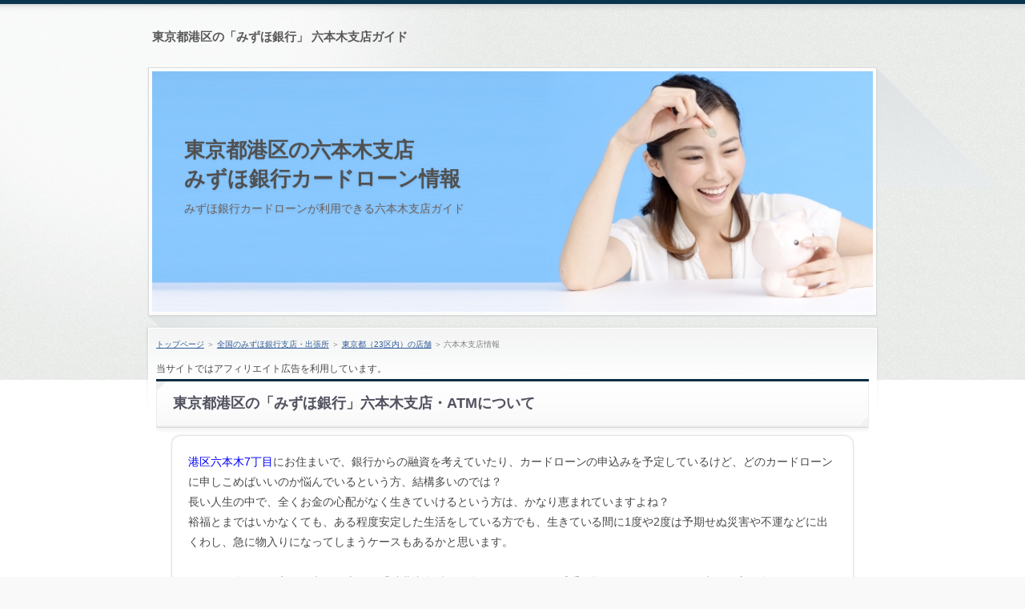

--- FILE ---
content_type: text/html
request_url: https://www.kookoosnest.com/branch/tempo117.html
body_size: 4812
content:
<?xml version="1.0" encoding="UTF-8"?>
<!DOCTYPE html PUBLIC "-//W3C//DTD XHTML 1.0 Transitional//EN" "http://www.w3.org/TR/xhtml1/DTD/xhtml1-transitional.dtd">
<html xmlns="http://www.w3.org/1999/xhtml" xml:lang="ja" lang="ja">
<head>
<meta http-equiv="Content-Type" content="text/html; charset=UTF-8" />
<meta http-equiv="Content-Style-Type" content="text/css" />
<meta http-equiv="Content-Script-Type" content="text/javascript" />
<meta name="viewport" content="width=device-width, initial-scale=1.0, minimum-scale=1.0, maximum-scale=1.0, user-scalable=no" />
<meta http-equiv="X-UA-Compatible" content="IE=edge,chrome=1" />
<title>東京都港区の「みずほ銀行」六本木支店・ATM情報＠みずほ銀行カードローン審査ガイド</title>
<meta name="keywords" content="みずほ銀行,東京都,港区,六本木支店,カードローン,審査,キャッシング,お金,借りる" />
<meta name="description" content="みずほ銀行カードローンの審査・申込みを考えている方に、カードの特徴・申込方法・審査ガイド、東京都港区六本木7丁目にある六本木支店情報や近隣の提携24時間稼働ATM情報等をご案内しています！" />
<script src="https://ajax.googleapis.com/ajax/libs/jquery/1.9.1/jquery.min.js" type="text/javascript" charset="UTF-8"></script>
<script src="../js/config.js" type="text/javascript" charset="UTF-8"></script>
<link rel="stylesheet" href="../styles.css" type="text/css" />
<link rel="stylesheet" href="../css/textstyles.css" type="text/css" />
<script type="text/javascript" src="http://maps.google.com/maps/api/js?sensor=true"></script>
        <script type="text/javascript">
        var map, marker, infowindow;
        $(function(){
            initialize();
        });
        function initialize() {
            var point1=new google.maps.LatLng(35.663111,139.731109);
            var myOptions={
                zoom: 18,
                center: new google.maps.LatLng(35.663111,139.731109),
                mapTypeId: google.maps.MapTypeId.ROADMAP
            };
            map=new google.maps.Map(document.getElementById("map_canvas"), myOptions);
            var marker1=new google.maps.Marker({
                position: point1,
                map: map,
                icon: "../img/mizuho1.png",
                title:"みずほ銀行六本木支店<br>東京都港区<br>六本木7-15-7"
            });
            google.maps.event.addListener(marker1, 'mouseover', function() {
                showInfoWindow(this);
            });
            function showInfoWindow(obj){
                if(infowindow) infowindow.close();
                infowindow=new google.maps.InfoWindow({
                    content:obj.getTitle(),
                });
                infowindow.open(map,obj);
            }
        }
    </script>
</head>
<body onContextmenu="return false" onLoad="initialize()">
<div id="wrapper">
<div class="inner">

<div id="top">
<h1 id="logo"><a href="../">東京都港区の「みずほ銀行」 六本木支店ガイド</a></h1>
<div id="topmenubtn"><span>MENU</span></div>
<div id="topmenubox">
</div>
</div>

<div id="headerbox">
<div id="header_container">
<div id="header_inner">
<div class="inner">
<div id="header">
<span><img src="../img/header.jpg" /></span>
<div id="headertxt">
<div class="title"><a href="../">東京都港区の六本木支店<br>みずほ銀行カードローン情報</a></div>
<div class="desc">みずほ銀行カードローンが利用できる六本木支店ガイド</div>
</div>
</div>
</div>
</div>
</div>
</div>

<div id="column1">
<div id="contents">
<div class="inner">
<div id="layoutbox">
<div id="main">
<div id="siteNavi"><a href="../">トップページ</a> ＞ <a href="index.html">全国のみずほ銀行支店・出張所</a> ＞ <a href="area19.html">東京都（23区内）の店舗</a> ＞ 六本木支店情報</div>
<span style="font-size:12px">当サイトではアフィリエイト広告を利用しています。</span>
<h3><span><span><span>東京都港区の「みずほ銀行」六本木支店・ATMについて</span></span></span></h3>

<div id="text1">
<div class="rnd1 rbox3 shadow2">
<p><span style="color:blue">港区六本木7丁目</span>にお住まいで、銀行からの融資を考えていたり、カードローンの申込みを予定しているけど、どのカードローンに申しこめばいいのか悩んでいるという方、結構多いのでは？<br>
長い人生の中で、全くお金の心配がなく生きていけるという方は、かなり恵まれていますよね？<br>
裕福とまではいかなくても、ある程度安定した生活をしている方でも、生きている間に1度や2度は予期せぬ災害や不運などに出くわし、急に物入りになってしまうケースもあるかと思います。</p><br>
<p>そしてお金の借り入れを考える上で、「消費者金融でお金を借りるのが一番手っ取り早いのかな？」と考える方も多いのではないでしょうか？<br>
しかし中には、「消費者金融から借りる」ということに、すごく抵抗を覚える方もいらっしゃると思います。</p><br>
<p>そんな方にお勧めなのは、やはり銀行系のカードローンです。<br>
中でも一番お勧めなのが、<span style="color:blue">「みずほ銀行カードローン」</span>！<br>
<p>そして、<span style="color:blue">「みずほ銀行カードローン」</span>の利用を考えている方で、既にみずほ銀行の普通預金口座をお持ちなら、「Web申込完結」のご利用が可能です。</p><br>
<p>コチラでは、<span style="color:blue">港区六本木7丁目</span>周辺で<span style="color:blue">「みずほ銀行カードローン」</span>の利用が可能な、<span style="color:blue">みずほ銀行六本木支店</span>の情報や近隣の24時間稼働ATM(平日)情報などをご案内しています。</p>
</div>
<p>&nbsp;</p>

<div class="rnd1 rbox3 shadow2">
※当ページ記載の店舗・ATM情報は､2024年7月31日時点の情報です。<br>
地図やカードローンに関する情報の間違い及び、店舗・ATMの移転／閉店等により情報の変更があった場合はご了承下さい！<br>
※正しい情報につきましては、必ず<a href="https://www.mizuhobank.co.jp/tenpoinfo/index.html" rel="noopener noreferrer" target="_blank">みずほ銀行の公式サイト</a>にてご確認下さい。
</div>
</div>
<p class="txt-img" style="text-align:center"><img src="https://www.rentracks.jp/adx/p.gifx?idx=0.361.8494.275.415&dna=7514" border="0" height="1" width="1"><a href="https://www.rentracks.jp/adx/r.html?idx=0.361.8494.275.415&dna=7514"><img src="../img/button01.jpg" alt="みずほ銀行カードローン 借入れ" /></a></p>
<p>&nbsp;</p>

<h3><span><span><span>東京都港区の「みずほ銀行」店鋪・出張所</span></span></span></h3>

<div id="text2">
<div class="rank">
<div class="rank-container">
<div class="top">&nbsp;</div>
<div class="rank-inner">
<div class="rankbox">
<div class="rank10">東京都港区の「みずほ銀行」店鋪</div>
<div class="rankbox-inner">
<div class="float-l">
<p><img src="../img/card.png" alt="みずほ銀行カードローン　契約" /></p>
</div>
<div class="feature"><span>みずほ銀行六本木支店情報</span></div>
<p>カードローンを申込み無事カードが発行された後、お出かけ前に少し余分にお金が必要になったら…？<br>そんな時にはお住まい近くの港区六本木7丁目周辺の「みずほ銀行」にあるATMや、コンビニ等に設置の提携ATMにてお金を引き出すことが出来ます。</p>
</div>
<table class="rank-table">
<tr>
<th>住所</th>
<td>東京都港区<br>六本木7-15-7</td>
</tr>
<tr>
<th>ATM<br>(営業時間)</th><td><span style="color:blue">平日：</span>00：00-24：00<br>
<span style="color:blue">土曜：</span>00：00-22：00<br>
<span style="color:blue">日曜：</span>08：00-21：00<br>
<span style="color:blue">祝日：</span>曜日対応</td>
</tr>
<tr>
<th>ATM(備考)</th>
<td>月曜日の0：00から7：00まではご利用いただけません。</td>
</tr>
<tr>
<th>プレミアムサロン</th>
<td>○</td>
</tr>
<tr>
<th>外貨取扱</th>
<td>○</td>
</tr>
<tr>
<th>休日相談会</th>
<td>×</td>
</tr>
<tr>
<th>通帳繰越機</th>
<td>○</td>
</tr>
</table>
<div class="comment">
<div class="comment-inner">
<div class="comment-tit"><span>みずほ銀行カードローンの特徴</span></div>
<p>※借り入れが初めての方にお勧め、金利年2.0%～14.0%と納得の金利！<br>
※大手銀行のカードローンなので、店舗数も多くコンビニATMの利用も可能なので納得の利便性！</p>
</div>
</div>
<div class="more"><span class="official"><img src="https://www.rentracks.jp/adx/p.gifx?idx=0.361.8494.275.415&dna=7514" border="0" height="1" width="1"><a href="https://www.rentracks.jp/adx/r.html?idx=0.361.8494.275.415&dna=7514">公式ページはこちら</a></span></div>
</div>
</div>
<div class="bottom">&nbsp;</div>
</div>
</div>

</div>

<h3><span><span><span>東京都港区六本木7丁目周辺の地図情報</span></span></span></h3>

<div id="text3">
<div class="rnd1 rbox2">
  <div id="map_canvas" style="width:100%; height:400px"></div>
  <p>※地図情報に関する間違い及び、店舗・ATMの移転／閉店等により情報の変更があった場合はご了承下さい！</p>
<p>&nbsp;</p>
<p class="txt-img" style="text-align:center"><img src="https://www.rentracks.jp/adx/p.gifx?idx=0.361.8494.275.415&dna=7514" border="0" height="1" width="1"><a href="https://www.rentracks.jp/adx/r.html?idx=0.361.8494.275.415&dna=7514"><img src="../img/button01.jpg" alt="みずほ銀行カードローン 申込み" /></a></p>
</div>
</div>


<h3><span><span><span>みずほ銀行カードローンのおすすめポイント</span></span></span></h3>
<div id="text4">
<div class="rnd1 rbox1 shadow1">

<div class="point1"><span style="color:blue">おすすめポイント1</span><br><span style="color:red">申込みは24時間受付中！</span><br>港区にお住まいの方も、「Web申込完結」なら最短即日でご利用が可能！<br>申込み時間帯によっては、翌営業日以降の利用開始となる場合があります。<br>※みずほ銀行の口座をお持ちでない場合、口座開設が必要になります。</div>

<div class="point2"><span style="color:blue">おすすめポイント2</span><br><span style="color:red">最大ご利用限度額は800万円</span><br>※利用限度額が50万円を超える場合、年収を確認できる書類のコピーの提出が必要になります。(港区周辺)</div>

<div class="point3"><span style="color:blue">おすすめポイント3</span><br><span style="color:red">キャッシュカードですぐに利用可能</span><br>ご希望にあわせて、普通預金のキャッシュカード又はカードローン専用カードでの利用を選択できます。<br>キャッシュカードを選択した場合、カードローン口座開設後、お手持ちのキャッシュカードで直ぐにご利用が可能になります。</div>

<p>&nbsp;</p>
<p class="txt-img" style="text-align:center"><img src="https://www.rentracks.jp/adx/p.gifx?idx=0.361.8494.275.415&dna=7514" border="0" height="1" width="1"><a href="https://www.rentracks.jp/adx/r.html?idx=0.361.8494.275.415&dna=7514"><img src="../img/button01.jpg" alt="みずほ銀行カードローン 審査" /></a></p>

</div>

</div>

</div>
<div id="menu">
<h4><span><span>メニュー</span></span></h4>
<div class="menubox menulist"><ul id="menu2">
<li><span><a href="../kashitsuke.html">みずほ銀行カードローンの借入／貸付条件</a></span></li>
<li><span><a href="../moushikomi1.html">申込みの流れ（口座を既にお持ちの方）</a></span></li>
<li><span><a href="../moushikomi2.html">申込みの流れ（まだ口座をお持ちでない方）</a></span></li>
<li><span><a href="../osusume.html">みずほ銀行カードローンのおすすめポイント</a></span></li>
<li><span><a href="../kinri.html">借入金利について</a></span></li>
<li><span><a href="../24hr/index.html">全国の「みずほ銀行」提携24時間稼働ATM情報</a></span></li>
<li><span><a href="../privacy-policy.html">運営者情報・プライバシーポリシー</a></span></li>
</ul></div>
<h4><span><span>全国の「みずほ銀行」店鋪・出張所</span></span></h4>
<div class="menubox menulist"><ul id="menu2">
<li><span><a href="area19.html">東京都（23区内）の「みずほ銀行」店舗</a></span></li>
<li><span><a href="tempo157.html">北沢支店</a></span></li>
<li><span><a href="tempo239.html">目黒支店</a></span></li>
<li><span><a href="tempo317.html">大船支店</a></span></li>
<li><span><a href="tempo358.html">高槻支店</a></span></li>
<li><span><a href="tempo432.html">八幡支店</a></span></li>
</ul></div>

</div>
<br class="clear" />
</div>

</div>
</div>
</div>
<div id="btnbox">
<ul>
<li id="toppage"><a href="../">ホームへ戻る</a></li>
<li id="pagetop"><a href="#wrapper">このページの先頭へ戻る</a></li>
</ul>
</div>
<div id="footer">
<div class="inner">

<p id="footsub"><span><span><a href="https://www.kookoosnest.com/branch/tempo117.html">東京都港区の「みずほ銀行」六本木支店・ATM情報</a></span></span></p>
</div>
<p><span>Copyright (C) 2016 <a href="https://www.kookoosnest.com/">みずほ銀行カードローン審査ガイド</a> All Rights Reserved.</span></p>
</div>
</div>
</div>
</body>
</html>


--- FILE ---
content_type: text/css
request_url: https://www.kookoosnest.com/styles.css
body_size: 17728
content:
@charset "shift_jis";
@import url("./css/tables.css");
@import url("./css/commonstyles.css");
@import url("./css/textstyles.css");
/*
==================================================
スタイルの初期化
==================================================
*/

*{
	margin: 0;
	padding: 0;
}
html, body, div, span, applet, object, iframe, h1, h2, h3, h4, h5, h6, p, blockquote, pre, a, abbr, acronym, address, big, cite, code, del, dfn, em, font, img, ins, kbd, q, s, samp, small, strike, strong, sub, sup, tt, var, b, u, i, center, dl, dt, dd, ol, ul, li, fieldset, form, label, legend, table, caption {
	background: transparent;
	border: 0;
	font-size: 100%;
	outline: 0;
	vertical-align: baseline;
}
blockquote:before, blockquote:after, q:before, q:after {
	content: '';
	content: none;
}

body { line-height: 1; }
ol, ul { list-style: none; }
blockquote, q { quotes: none; }
div, p, h1, h2, h3, h4, h5, h6 {
	_zoom: 1;
	display: block;
	text-align: left;
}
img {
	border: 0;
}
@media screen and (max-width: 899px) {
	img {
		font-size: 0;
		height: auto;
		line-height: 0;
		max-width: 100%;
		vertical-align: top;
	}
}
@media screen and (max-width: 640px) {
	img {
		float: none !important;
	}
}

:focus { outline: 0; }
ins { text-decoration: none; }
del { text-decoration: line-through; }
table {
	border-collapse: collapse;
	border-spacing: 0;
}
input, select {
	vertical-align: middle;
}

/*
==================================================
基本スタイル
==================================================
*/
body {
	background-color: #f8f9f8;
	background-image: url(img/body_bg.gif);
	background-position: center top;
	background-repeat: repeat;
	color: #494949;
	font-family: 'メイリオ', Helvetica, 'Hiragino Kaku Gothic Pro', sans-serif;
	font-size: 14px;
	line-height: 180%;
	text-align: center;
	letter-spacing: -0.001em;		/* iOS4でのテキストの隙間への対応 */
	-webkit-text-size-adjust: 100%;		/* 文字サイズの自動調整機能のキャンセル */
	word-break: break-all;
}
@media screen and (-webkit-min-device-pixel-ratio: 1.5) {
	body {
		background-image: url(img/body_bg@2x.gif);
		-webkit-background-size: 100px 100px;
		background-size: 100px 100px;
	}
}
@media screen and (max-width: 640px) {
	body {
		background-image: none;
		background-position: 0 0;
		background-repeat: repeat;
		-webkit-background-size: auto auto;
		background-size: auto auto;
	}
}
h1, h2, h3, h4, h5, h6, .title, dt {
	font-family: 'ヒラギノ角ゴ Pro W3','Hiragino Kaku Gothic Pro','メイリオ',Meiryo,Verdana,'ＭＳ Ｐゴシック',sans-serif;
	font-weight: 700;
}
.clear {
	clear: both;
	font-size: 1px;
	line-height: 0;
}
/* リスト
==================================================
*/
ul {
	padding: 10px 0;
}
ul li {
	background-image: url(img/li.png);
	background-position: left 12px;
	background-repeat: no-repeat;
	color: #6a1d25;
	font-size: 14px;
	padding: 10px 0 10px 25px;
	position: relative;
}
@media screen and (-webkit-min-device-pixel-ratio: 1.5) {
	ul li {
		background-image: url(img/li@2x.png);
		-webkit-background-size: 15px 15px;
		background-size: 15px 15px;
	}
}
ol {
	list-style-type: decimal;
	padding: 10px 0 10px 25px;
}
ol li {
	font-size: 14px;
	padding: 5px 0;
}
/* リンク
==================================================
*/
a { color: #315c99; }
a:hover {
	color: #6585b3;
	text-decoration: none;
}
a:hover img {
	background: none !important;
}
a img { background: none !important; }
#main a:hover, #menu a:hover, #rmenu a:hover {
	left: 1px;
	position: relative;
	top: 1px;
}
@media screen and (max-width: 640px) {
	#main a:hover, #menu a:hover, #rmenu a:hover {
		left: 0;
		top: 0;
	}
}

/*
==================================================
全体
==================================================
*/

/* レイアウト
==================================================
*/
#wrapper {
	border-top: 5px solid #0a344d;
	overflow: hidden;
	position: relative;
	text-align: center;
}
#wrapper .inner {
	background-image: url(img/wrapper_bg.gif);
	background-position: center top;
	background-repeat: no-repeat;
	border-top: 2px solid #d8d9d9;
	*zoom: 1;
}
#contents {
	margin: 0 auto -69px;
	overflow: hidden;
	padding-top: 4px;
	position: relative;
	text-align: center;
	top: -69px;
	width: 916px;
}
#contents .inner {
	background-color: #ffffff;
	background-image: url(img/contents_bg.gif);
	background-position: center top;
	background-repeat: no-repeat;
	border: medium none;
	-webkit-box-shadow: 0 0 4px #d8d9d9;
	-moz-box-shadow: 0 0 4px #d8d9d9;
	box-shadow: 0 0 4px #d8d9d9;
	margin: 0 -1px -1px -1px;
	padding: 11px 14px 55px;
	position: relative;
	behavior: url(http://removal.f-promo.com/css/PIE.htc);
}
#layoutbox {
	line-height: 0;
}
#siteNavi {
	color: #818181;
	font-size: 10px;
	line-height: 1.6;
	margin: 0 0 10px;
	overflow: hidden;
	padding-top: 2px;
}
@media screen and (max-width: 899px) {
	#wrapper .inner {
		background-image: none;
		background-position: 0 0;
		background-repeat: repeat;
	}
	#wrapper:before {
		background-image: -webkit-gradient(linear, left top, left bottom, color-stop(0%,rgba(0,0,0,0.05)), color-stop(100%,rgba(0,0,0,0)));
		background-image: linear-gradient(to bottom, rgba(0,0,0,0.05) 0%,rgba(0,0,0,0) 100%);
		content: "";
		height: 8px;
		left: 0;
		position: absolute;
		right: 0;
		top: 2px;
	}
	#wrapper:after {
		-webkit-border-radius: 500px / 10px;
		-moz-border-radius: 500px / 10px;
		border-radius: 500px / 10px;
		-webkit-box-shadow: 0 0 90px 100px rgba(255, 255, 255, 0.4);
		-moz-box-shadow: 0 0 90px 100px rgba(255, 255, 255, 0.4);
		box-shadow: 0 0 90px 100px rgba(255, 255, 255, 0.4);
		content: "";
		height: 50%;
		left: -50%;
		position: absolute;
		top: -50%;
		width: 100%;
		z-index: -1;
	}
	#contents {
		-webkit-box-shadow: 0 0 4px rgba(0, 0, 0, 0.1);
		-moz-box-shadow: 0 0 4px rgba(0, 0, 0, 0.1);
		box-shadow: 0 0 4px rgba(0, 0, 0, 0.1);
		margin: 0;
		padding: 11px 10px 30px;
		top: auto;
		width: auto;
		z-index: 0;
	}
	#contents:before {
		background-image: -webkit-gradient(linear, left top, left bottom, color-stop(0%,#f8f9f8), color-stop(100%,#ffffff));
		background-image: linear-gradient(to bottom, #f8f9f8 0%,#ffffff 100%);
		content: "";
		height: 40px;
		left: 0;
		position: absolute;
		right: 0;
		top: 1px;
		z-index: -1;
	}
	#contents .inner {
		background-color: transparent;
		background-image: none;
		background-position: 0 0;
		background-repeat: repeat;
		-webkit-box-shadow: none;
		-moz-box-shadow: none;
		box-shadow: none;
		margin: 0;
		padding: 0;
	}
}
@media screen and (max-width: 640px) {
	#wrapper {
		border-top: none;
		padding-top: 5px;
	}
	#wrapper:before {
		background-image: -webkit-gradient(linear, left top, right top, color-stop(0%,#0a344d), color-stop(50%,#403f4f), color-stop(100%,#0a344d));
		background-image: linear-gradient(to right, #0a344d 0%,#403f4f 50%,#0a344d 100%);
		height: 5px;
		top: 0;
	}
	#contents {
		-webkit-box-shadow: none;
		-moz-box-shadow: none;
		box-shadow: none;
		margin: 0;
		overflow: visible;
		padding: 0;
	}
	#contents:before {
		background-image: none;
		height: auto;
		left: auto;
		position: static;
		right: auto;
		top: auto;
		z-index: auto;
	}
	#siteNavi {
		padding: 8px 10px 0;
	}
}

/* ページ上部へ戻る
==================================================
*/
#btnbox {
	background-color: #fbfcfb;
	border-bottom: 1px solid #d8d9d9;
	border-top: 1px solid #d8d9d9;
	overflow: hidden;
	position: relative;
	text-align: center;
}
#btnbox ul {
	border-top: 1px solid #fefefd;
	overflow: visible;
	padding: 0;
	text-align: left;
}
#btnbox ul li {
	background-image: none;
	background-position: 0 0;
	background-repeat: repeat;
	-webkit-background-size: auto auto;
	background-size: auto auto;
	font-size: 0;
	padding: 0;
	position: relative;
	vertical-align: top;
	z-index: 5;
}
#btnbox ul li a {
	display: block;
	overflow: hidden;
	text-indent: 200%;
	white-space: nowrap;
}
#toppage {
	display: none !important;
}
#pagetop {
	left: 50%;
	margin-left: 280px;
	margin-top: -1px;
	width: 172px;
}
#pagetop a {
	background-image: url(img/pagetop_button.gif);
	background-position: left top;
	background-repeat: no-repeat;
	height: 40px;
	width: 172px;
}
@media screen and (max-width: 899px) {
	#btnbox ul li {
		font-size: 12px;
		text-align: center;
	}
	#btnbox ul li a {
		color: #69574c;
		line-height: 40px;
		position: relative;
		text-decoration: none;
		text-indent: 0;
		white-space: normal;
		width: 100%;
	}
	#pagetop {
		left: auto;
		margin-left: 0;
		width: 100%;
	}
	#pagetop a {
		background-image: none;
		background-position: 0 0;
		background-repeat: no-repeat;
	}
	#pagetop a:before {
		border-left: 2px solid #a9b2bb;
		border-top: 2px solid #a9b2bb;
		content: "";
		height: 5px;
		margin: -2px 0 0 -86px;
		left: 50%;
		position: absolute;
		top: 50%;
		-webkit-transform: rotate(45deg);
		transform: rotate(45deg);
		width: 5px;
	}
}
@media screen and (max-width: 640px) {
	#btnbox ul {
		background-color: #fbfcfb;
		background-image: -webkit-gradient(linear, left top, left bottom, color-stop(0%,#ffffff), color-stop(100%,#fbfcfb));
		background-image: linear-gradient(to bottom, #ffffff 0%,#fbfcfb 100%);
		border-top: none;
		display: table;
		table-layout: fixed;
		width: 100%;
	}
	#btnbox ul li {
		border-right: 1px solid #d8d9d9;
		display: table-cell !important;
		position: relative;
	}
	#btnbox ul li:last-child {
		border-right: none;
	}
	#btnbox ul li a {
		height: auto;
		line-height: normal;
		padding: 22px 0 8px;
	}
	#pagetop {
		width: auto;
	}
	#pagetop a:before {
		margin: 0 0 0 -2px;
		top: 11px;
	}
	#toppage a:before {
		border-bottom: 7px solid #a9b2bb;
		border-left: 7px solid transparent;
		border-right: 7px solid transparent;
		border-top: 7px solid transparent;
		content: "";
		left: 50%;
		margin-left: -7px;
		position: absolute;
		top: 0;
	}
	#toppage a:after {
		border-left: 4px solid #a9b2bb;
		border-right: 4px solid #a9b2bb;
		border-top: 2px solid #a9b2bb;
		content: "";
		height: 4px;
		left: 50%;
		margin-left: -5px;
		position: absolute;
		top: 13px;
		width: 2px;
	}
}

/* 検索ボックス
==================================================
*/
#searchbox {
	background-image: url(img/search_input.png);
	background-position: left top;
	background-repeat: no-repeat;
	font-size: 12px;
	height: 36px;
	left: 50%;
	margin-left: 192px;
	position: absolute;
	text-align: left;
	top: 30px;
	width: 258px;
	z-index: 1;
}
#searchbox input {
	background-color: transparent;
	background-image: url(img/searchbutton.png);
	background-position: left top;
	background-repeat: no-repeat;
	border: medium none;
	cursor: pointer;
	font-size: 0;
	height: 30px;
	left: 212px;
	line-height: 0;
	overflow: hidden;
	position: absolute;
	text-indent: 200%;
	top: 5px;
	white-space: nowrap;
	width: 42px;
	-webkit-appearance: none;
}
#searchbox .skwd {
	background-image: none;
	cursor: auto;
	font-size: 12px;
	height: 20px;
	left: 11px;
	line-height: 20px;
	text-indent: 0;
	top: 8px;
	width: 197px;
}
@media screen and (max-width: 899px) {
	#searchbox {
		background-color: #d1d5d7;
		background-image: none;
		background-position: 0 0;
		background-repeat: repeat;
		-webkit-border-radius: 2px;
		-moz-border-radius: 2px;
		border-radius: 2px;
		-webkit-box-sizing: border-box;
		-moz-box-sizing: border-box;
		box-sizing: border-box;
		height: 32px;
		left: auto;
		margin-left: auto;
		padding: 3px;
		right: 10px;
		top: 22px;
		width: 26.6666666667%;
	}
	#searchbox input {
		background-color: #a9b2bb;
		background-image: -webkit-gradient(linear, left top, left bottom, color-stop(0%,#adc7d7), color-stop(100%,#87a3b2));
		background-image: linear-gradient(to bottom, #adc7d7 0%,#87a3b2 100%);
		-webkit-border-radius: 2px;
		-moz-border-radius: 2px;
		border-radius: 2px;
		-webkit-box-shadow: 0 2px 1px rgba(0, 0, 0, 0.15);
		-moz-box-shadow: 0 2px 1px rgba(0, 0, 0, 0.15);
		box-shadow: 0 2px 1px rgba(0, 0, 0, 0.15);
		font-size: 11px;
		height: 26px;
		left: auto;
		line-height: 26px;
		right: 3px;
		text-indent: 0;
		text-shadow: 0 1px 1px #c2bdba;
		top: 3px;
		width: 40px;
		white-space: normal;
	}
	#searchbox .skwd {
		background-color: #ffffff;
		border: 1px solid #d0d5d9;
		-webkit-border-radius: 2px;
		-moz-border-radius: 2px;
		border-radius: 2px;
		-webkit-box-shadow: none;
		-moz-box-shadow: none;
		box-shadow: none;
		-webkit-box-sizing: border-box;
		-moz-box-sizing: border-box;
		box-sizing: border-box;
		height: 26px;
		left: 0;
		line-height: 24px;
		padding-left: 5px;
		padding-right: 45px;
		position: relative;
		text-shadow: none;
		top: 0;
		right: auto;
		width: 100%;
	}
}
@media screen and (max-width: 640px) {
	#searchbox {
		background-color: transparent;
		-webkit-border-radius: 0;
		-moz-border-radius: 0;
		border-radius: 0;
		height: 36px;
		margin-bottom: 5px;
		padding: 0;
		position: relative;
		right: auto;
		top: auto;
		width: 100%;
	}
	#searchbox input {
		-webkit-box-shadow: 0 1px 2px rgba(0, 0, 0, 0.15);
		-moz-box-shadow: 0 1px 2px rgba(0, 0, 0, 0.15);
		box-shadow: 0 1px 2px rgba(0, 0, 0, 0.15);
		font-size: 14px;
		height: 36px;
		line-height: 36px;
		right: 0;
		top: auto;
		width: 20%;
	}
	#searchbox .skwd {
		-webkit-border-radius: 0;
		-moz-border-radius: 0;
		border-radius: 0;
		-webkit-box-shadow: 2px 2px 4px #e8e8e8 inset;
		-moz-box-shadow: 2px 2px 4px #e8e8e8 inset;
		box-shadow: 2px 2px 4px #e8e8e8 inset;
		font-size: 14px;
		height: 36px;
		line-height: 26px;
		padding: 5px 10px;
		width: 79%;
	}
}

/* 回り込み・回り込み解除
==================================================
*/
.txt-img {
}
.txt-img img{
	margin: 0 8px 8px 8px;
}
.center {
	margin-bottom: 5px;
	margin-top: 5px;
	text-align: center;
}
.float-l { float: left;}
.float-r { float: right;}
.float-l img,
.float-r img {
	margin-bottom: 20px;
}
.float-l img { 
	margin-right: 20px;
}
.float-r img {
	margin-left: 20px;
}
.clear, .FloatEnd {
	clear: both;
	font-size: 1px;
	height: 0;
	line-height: 0;
}
@media screen and (max-width: 640px) {
	.txt-img{
		padding: 0 10px;
		text-align: center !important;
	}
	.float-l p, .float-r p {
		float: none;
		text-align: center;
	}
}
/*
==================================================
トップ部分
==================================================
*/
/* トップ
==================================================
*/
#top {
	position: relative;
}
#top #logo, #top h1 {
	left: 50%;
	margin-left: -450px;
	padding: 28px 0;
	position: relative;
	width: 632px;
}
#top #logo a, #top h1 a {
	color: #595959;
	font-size: 15px;
	line-height: 1.4;
	text-decoration: none;
}
#top #logo a img, #top h1 a img {
	vertical-align: middle;
}
@media screen and (max-width: 899px) {
	#top {
		padding-left: 10px;
		padding-right: 10px;
	}
	#top #logo, #top h1 {
		left: auto;
		margin-left: 0;
		padding: 20px 0;
		width: 70.2222222222%;
	}
}
@media screen and (max-width: 640px) {
	#top {
		background-color: #fbfcfb;
		border-bottom: 1px solid #ffffff;
		-webkit-box-shadow: 0 1px 6px rgba(0, 0, 0, 0.15);
		-moz-box-shadow: 0 1px 6px rgba(0, 0, 0, 0.15);
		box-shadow: 0 1px 6px rgba(0, 0, 0, 0.15);
		margin-bottom: 12px;
		overflow: hidden;
		padding-left: 5px;
		padding-right: 5px;
	}
	#top:before {
		background-image: -webkit-gradient(linear, left top, left bottom, color-stop(0%,#fbfcfb), color-stop(50%,#f8f9f8), color-stop(100%,#fbfcfb));
		background-image: linear-gradient(to bottom, #fbfcfb 0%,#f8f9f8 50%,#fbfcfb 100%);
		content: "";
		height: 20px;
		left: 0;
		position: absolute;
		right: 0;
		top: 0;
	}
	#top #logo, #top h1 {
		padding: 15px 58px 15px 5px;
		width: auto;
	}
	#top #logo a, #top h1 a {
		font-size: 14px;
	}
}

/* ヘッダー
==================================================
*/
#headerbox {
	background-image: url(img/headerbox_bg_r.png);
	background-position: center 1px;
	background-repeat: no-repeat;
	overflow: hidden;
	padding-bottom: 15px;
	text-align: center;
}
#headerbox #header_container {
	background-image: url(img/headerbox_bg_b.png);
	background-position: center bottom;
	background-repeat: no-repeat;
	margin-bottom: -150px;
	padding-bottom: 150px;
	position: relative;
	text-align: center;
}
#headerbox #header_inner {
	background-color: #ffffff;
	border: 1px solid #d8d9d9;
	-webkit-box-shadow: 0 1px 2px #d8d9d9;
	-moz-box-shadow: 0 1px 2px #d8d9d9;
	box-shadow: 0 1px 2px #d8d9d9;
	display: inline-block;
	padding: 1px;
	position: relative;
	text-align: center;
	behavior: url(http://removal.f-promo.com/css/PIE.htc);
	*display: inline;
	*zoom: 1;
}
#headerbox .inner {
	background-image: none;
	background-position: 0 0;
	background-repeat: repeat;
	border: 3px solid #fbfcfb;
	display: inline-block;
	text-align: center;
	*display: inline;
	*zoom: 1;
}
#header {
	height: 300px;
	overflow: hidden;
	position: relative;
	text-align: left;
	width: 900px;
}
#header img {
	left: 0;
	position: absolute;
	top: 0;
}
#header #headertxt {
	left: 0;
	position: absolute;
	top: 0;
	width: 60%;
}
#header .title,
#header .desc {
	left: 40px;
	position: relative;
	text-shadow: 0 1px 3px rgba(0, 0, 0, 0.1);
	top: 80px;
}
#header .title a {
	color: #515151;
	font-size: 26px;
	font-weight: 700;
	line-height: 1.4;
	text-decoration: none;
	word-wrap: break-word;
}
#header .title a:hover {
	color: #6C6899;
}
#header .desc {
	color: #6D625C;
	font-size: 14px;
	line-height: 1.6;
	padding-top: 8px;
	word-wrap: break-word;
}
@media screen and (max-width: 899px) {
	#headerbox {
		background-image: none;
		background-position: 0 0;
		background-repeat: repeat;
		padding: 0 10px 10px;
	}
	#headerbox #header_container {
		background-image: none;
		background-position: 0 0;
		background-repeat: repeat;
		margin-bottom: 0;
		padding-bottom: 0;
	}
	#headerbox #header_inner {
		background-image: none;
		background-position: 0 0;
		background-repeat: repeat;
		display: block;
		position: relative;
		z-index: 0;
	}
	#headerbox #header_inner:before {
		background-image: -webkit-gradient(linear, left top, right top, color-stop(0%,rgba(211, 216, 222, 0.75)), color-stop(100%,rgba(211, 216, 222, 0)));
		background-image: linear-gradient(to right, rgba(211, 216, 222, 0.75) 0%,rgba(211, 216, 222, 0) 100%);
		bottom: -41px;
		content: "";
		position: absolute;
		right: -81px;
		top: 39px;
		-webkit-transform: skew(0, 45deg);
		transform: skew(0, 45deg);
		width: 80px;
		z-index: -1;
	}
	#headerbox #header_inner:after {
		background-image: -webkit-gradient(linear, left top, left bottom, color-stop(0%,rgba(211, 216, 222, 0.75)), color-stop(100%,rgba(211, 216, 222, 0)));
		background-image: linear-gradient(to bottom, rgba(211, 216, 222, 0.75) 0%,rgba(211, 216, 222, 0) 100%);
		bottom: -81px;
		content: "";
		height: 80px;
		left: 39px;
		position: absolute;
		right: -42px;
		-webkit-transform: skew(45deg, 0);
		transform: skew(45deg, 0);
		z-index: -1;
	}
	#headerbox .inner {
		display: block;
	}
	#header {
		height: auto !important;
		width: auto;
	}
	#header img {
		position: static;
	}
	#header .title,
	#header .desc {
		left: 100px;
		top: 70px;
	}
	#header .title a {
		font-size: 24px;
	}
}
@media screen and (max-width: 640px) {
	#headerbox #header_inner {
		background-color: transparent;
		border: medium none;
		-webkit-box-shadow: none;
		-moz-box-shadow: none;
		box-shadow: none;
		padding: 0;
	}
	#headerbox #header_inner:before {
		background-image: none; 
		bottom: auto;
		position: static;
		right: auto;
		top: auto;
		-webkit-transform: none;
		transform: none;
		width: auto;
		z-index: auto;
	}
	#headerbox #header_inner:after {
		background-image: none;
		bottom: auto;
		height: auto;
		left: auto;
		position: static;
		right: auto;
		-webkit-transform: none;
		transform: none;
		z-index: auto;
	}
	#headerbox .inner {
		border: medium none;
	}
	#header {
		overflow: visible;
	}
	#header span {
		border: 1px solid #ffffff;
		-webkit-box-shadow: 0 3px 6px rgba(0, 0, 0, 0.12);
		-moz-box-shadow: 0 3px 6px rgba(0, 0, 0, 0.12);
		box-shadow: 0 3px 6px rgba(0, 0, 0, 0.12);
		display: block;
		position: relative;
	}
	#header span:before {
		background-image: -webkit-gradient(linear, left top, right top, color-stop(0%,rgba(211, 216, 222, 0.75)), color-stop(100%,rgba(211, 216, 222, 0)));
		background-image: linear-gradient(to right, rgba(211, 216, 222, 0.75) 0%,rgba(211, 216, 222, 0) 100%);
		bottom: -41px;
		content: "";
		position: absolute;
		right: -81px;
		top: 39px;
		-webkit-transform: skew(0, 45deg);
		transform: skew(0, 45deg);
		width: 80px;
		z-index: -1;
	}
	#header span:after {
		background-image: -webkit-gradient(linear, left top, left bottom, color-stop(0%,rgba(211, 216, 222, 0.75)), color-stop(100%,rgba(211, 216, 222, 0)));
		background-image: linear-gradient(to bottom, rgba(211, 216, 222, 0.75) 0%,rgba(211, 216, 222, 0) 100%);
		bottom: -81px;
		content: "";
		height: 80px;
		left: 39px;
		position: absolute;
		right: -42px;
		-webkit-transform: skew(45deg, 0);
		transform: skew(45deg, 0);
		z-index: -1;
	}
	#header #headertxt {
		left: auto;
		overflow: hidden;
		padding: 15px 0 10px;
		position: relative;
		top: auto;
		width: auto;
	}
	#header .title,
	#header .desc {
		left: auto;
		position: static;
		text-align: center;
		top: auto;
	}
	#header .desc {
		text-align: left;
	}
	#header .title a {
		font-size: 22px;
	}
}

/* トップメニュー
==================================================
*/
#topmenubtn {
	display: none;
}
#topmenubox {
	font-size: 0;
	text-align: center;
}
#topmenu {
	background-color: #1b1a22;
	background-image: url(img/topmenu_bg.gif);
	background-position: left top;
	background-repeat: repeat-x;
	border-top: 1px solid #011521;
	border-bottom: 2px solid #011521;
	border-left: 1px solid #011521;
	-webkit-box-shadow: 0 3px 2px #d8d9d9;
	-moz-box-shadow: 0 3px 2px #d8d9d9;
	box-shadow: 0 3px 2px #d8d9d9;
	margin: 0 auto 15px;
	position: relative;
	text-align: center;
	width: 910px;
	behavior: url(http://removal.f-promo.com/css/PIE.htc);
}
#topmenu ul {
	font-family: 'ヒラギノ角ゴ Pro W3','Hiragino Kaku Gothic Pro','メイリオ',Meiryo,Verdana,'ＭＳ Ｐゴシック',sans-serif;
	left: 0;
	margin: 0;
	overflow: hidden;
	padding: 0;
	position: relative;
	*zoom: 1;
}
#topmenu li {
	background-image: url(img/topmenu_li.gif);
	background-position: right top;
	background-repeat: repeat-y;
	-webkit-background-size: auto auto;
	background-size: auto auto;
	display: inline;
	float: left;
	margin: 0 0 -32767px;
	overflow: hidden;
	padding: 0 0 32767px;
	position: relative;
	right: 0;
	text-align: center;
	width: 182px;
	*zoom: 1;
}
#topmenu li span {
	background-image: url(img/topmenu_li_l.gif);
	background-position: right top;
	background-repeat: no-repeat;
	display: block;
	padding-bottom: 13px;
	position: relative;
	*zoom: 1;
}
#topmenu li a {
	color: #d4d4d6;
	display: block;
	font-size: 14px;
	line-height: 1.4;
	margin: 0 0 -32767px;
	overflow: hidden;
	padding: 15px 5px 32767px;
	position: relative;
	text-decoration: none;
	*zoom: 1;
}
#topmenu li a:hover {
	background-color: #092d42;
	color: #a9a9ad;
	text-decoration: underline;
}
@media screen and (max-width: 899px) {
	#topmenu {
		background-image: none;
		background-position: 0 0;
		background-repeat: repeat;
		margin-bottom: 10px;
		width: auto;
	}
	#topmenu:before {
		background-image: -webkit-gradient(linear, left top, left bottom, color-stop(0%,#0f4b6e), color-stop(99%,#0a344d), color-stop(100%,#092d42));
		background-image: linear-gradient(to bottom, #0f4b6e 0%,#0a344d 99%,#092d42 100%);
		content: "";
		height: 48px;
		left: 0;
		position: absolute;
		right: 0;
		top: 0;
	}
	#topmenu ul {
		display: table;
		left: auto;
		margin: 0;
		padding: 0;
		table-layout: fixed;
		width: 100%;
	}
	#topmenu li {
		background-image: none;
		background-position: 0 0;
		background-repeat: repeat;
		display: table-cell;
		float: none;
		margin: 0;
		padding: 0;
		right: auto;
		vertical-align: top;
		width: auto;
	}
	#topmenu li:before {
		background-image: -webkit-gradient(linear, left top, left bottom, color-stop(0%,#092d42), color-stop(100%,#092d42));
		background-image: linear-gradient(to bottom, #092d42 0%,#092d42 100%);
		content: "";
		height: 48px;
		position: absolute;
		right: 0;
		top: 0;
		width: 1px;
	}
	#topmenu li:last-child {
		border-right: none;
	}
	#topmenu li span {
		background-image: none;
		background-position: 0 0;
		background-repeat: repeat;
	}
	#topmenu li a {
		font-size: 13px;
	}
}
@media screen and (max-width: 640px) {
	#topmenubtn {
		background-color: #92919b;
		background-image: -webkit-gradient(linear, left top, left bottom, color-stop(0%,#d3d2d7), color-stop(100%,#92919b));
		background-image: linear-gradient(to bottom, #d3d2d7 0%,#92919b 100%);
		-webkit-box-shadow: 0 1px 5px rgba(0, 0, 0, 0.25);
		-moz-box-shadow: 0 1px 5px rgba(0, 0, 0, 0.25);
		box-shadow: 0 1px 5px rgba(0, 0, 0, 0.25);
		-webkit-box-sizing: border-box;
		-moz-box-sizing: border-box;
		box-sizing: border-box;
		cursor: pointer;
		height: 34px;
		position: absolute;
		right: 10px;
		top: 8px;
		width: 38px;
		z-index: 2;
	}
	#topmenubtn span {
		background-color: #fbfcfb;
		background-image: -webkit-gradient(linear, left top, left bottom, color-stop(0%,#f8f9f8), color-stop(100%,#fbfcfb));
		background-image: linear-gradient(to bottom, #f8f9f8 0%,#fbfcfb 100%);
		-webkit-box-sizing: border-box;
		-moz-box-sizing: border-box;
		box-sizing: border-box;
		cursor: pointer;
		display: block;
		height: 32px;
		overflow: hidden;
		position: absolute;
		right: 1px;
		text-indent: 200%;
		top: 1px;
		white-space: nowrap;
		width: 36px;
		z-index: 0;
	}
	#topmenubtn span:before,
	#topmenubtn span:after {
		content: "";
		position: absolute;
		right: 9px;
		top: 9px;
		width: 18px;
	}
	#topmenubtn span:before {
		border-bottom: 3px solid #767580;
		border-top: 3px solid #767580;
		height: 3px;
	}
	#topmenubtn span:after {
		border-top: 3px solid #767580;
		height: 0;
		margin-top: 12px;
	}
	.topmenubtnOn {
		display: block !important;
	}
	#topmenubox {
		display: none;
		overflow: hidden;
		padding: 5px 0;
		position: relative;
		z-index: 1;
	}
	#topmenubox div:last-child {
		margin-bottom: 0;
	}	
	.menuon {
		display: block !important;
	}
	#topmenu {
		background-color: transparent;
		background-image: none;
		border-top: none;
		border-bottom: none;
		border-left: none;
		-webkit-box-shadow: none;
		-moz-box-shadow: none;
		box-shadow: none;
		margin: 0;
	}
	#topmenu:before {
		background-image: none;
		height: auto;
		left: auto;
		position: static;
		right: auto;
		top: auto;
	}
	#topmenu ul {
		display: block;
		width: auto;
	}
	#topmenu li {
		border-bottom: 1px solid #d8d9d9;
		border-right: none;
		border-top: 1px solid #ffffff;
		display: block;
	}
	#topmenu li:before {
		background-image: none;
		height: auto;
		position: static;
		right: auto;
		top: auto;
		width: auto;
	}
	#topmenu li:first-child {
		border-top: none;
	}
	#topmenu li:last-child {
		border-bottom: none;
	}
	#topmenu li span {
		padding-bottom: 0;
	}
	#topmenu li a {
		color: #6f90a4;
		margin: 0;
		padding: 12px 30px 12px 15px;
		position: relative;
		text-align: left;
	}
	#topmenu li a:before {
		border-bottom: none;
		border-left: none;
		border-right: 2px solid #a9b2bb;
		border-top: 2px solid #a9b2bb;
		content: "";
		height: 5px;
		margin-top: -4px;
		position: absolute;
		right: 15px;
		top: 50%;
		-webkit-transform: rotate(45deg);
		transform: rotate(45deg);
		width: 5px;
	}
	#topmenu li a:hover {
		background-color: transparent;
	}
}

/* トップサブメニュー
==================================================
*/
#topsubmenu {
	font-size: 0;
	left: 50%;
	letter-spacing: -.40em;
	line-height: 0;
	position: absolute;
	text-align: right;
	top: 8px;
	width: 450px;
}
#topsubmenu span {
	display: inline-block;
	letter-spacing: normal;
	line-height: normal;
	margin-left: 25px;
	*display: inline;
	*zoom: 1;
}
#topsubmenu span a {
	background-image: url(img/topsubmenu_bg.gif);
	background-position: left 7px;
	background-repeat: no-repeat;
	color: #535361;
	display: block;
	font-size: 10px;
	overflow: hidden;
	padding-left: 20px;
	position: relative;
	text-decoration: none;
}
#topsubmenu span a:hover {
	text-decoration: underline;
}
@media screen and (max-width: 899px) {
	#topsubmenu {
		left: auto;
		margin-left: 0;
		right: 10px;
		top: 4px;
		width: auto;
	}
	#topsubmenu span {
		margin-left: 10px;
	}
	#topsubmenu span a {
		background-image: none;
		background-position: 0 0;
		background-repeat: repeat;
	}
	#topsubmenu span a:before {
		background-color: #535361;
		content: "";
		height: 2px;
		left: 6px;
		margin-top: -2px;
		position: absolute;
		top: 50%;
		width: 8px;
	}
}
@media screen and (max-width: 640px) {
	#topsubmenu {
		overflow: hidden;
		position: static;
		text-align: left;
		right: auto;
		top: auto;
	}
	#topsubmenu span {
		background-color: #e6ecec;
		border: 1px solid #d8d9d9;
		display: block;
		margin: 0 0 3px 0;
	}
	#topsubmenu span:last-child {
		margin: 0;
	}
	#topsubmenu span a {
		border-top: 1px solid #fbfcfb;
		color: #a9b2bb;
		font-size: 13px;
		height: auto;
		line-height: normal;
		padding: 11px 30px 12px 15px;
	}
	#topsubmenu span a:before {
		background-color: transparent;
		border-right: 2px solid #a9b2bb;
		border-top: 2px solid #a9b2bb;
		content: "";
		height: 5px;
		left: auto;
		margin-top: -4px;
		position: absolute;
		right: 15px;
		top: 50%;
		-webkit-transform: rotate(45deg);
		transform: rotate(45deg);
		width: 5px;
	}
}

/*
==================================================
メインコンテンツ
==================================================
*/
/* 記事領域
==================================================
*/
#main {
	float: right;
	line-height: 180%;
	overflow: hidden;
	position: relative;
	width: 660px;
}
#main .text, #text1, #text2, #text3, #text4, #text5, #text6, #text7, #text8, #text9, #text10, #space1, #space2 {
	margin-bottom: 30px;
	padding: 10px;
	position: relative;*zoom:1;
}
@media screen and (max-width: 899px) {
	#main {
		width: 74.52725250278087%;
	}
}
@media screen and (max-width: 640px) {
	#main {
		background-color: #ffffff;
		-webkit-box-shadow: 0 1px 5px rgba(0, 0, 0, 0.15);
		-moz-box-shadow: 0 1px 5px rgba(0, 0, 0, 0.15);
		box-shadow: 0 1px 5px rgba(0, 0, 0, 0.15);
		float: none !important;
		margin-bottom: 10px;
		padding-top: 2px;
		width: 100%;
		z-index: 0;
	}
	#main:before {
		background-image: -webkit-gradient(linear, left top, left bottom, color-stop(0%,#f8f9f8), color-stop(100%,#ffffff));
		background-image: linear-gradient(to bottom, #f8f9f8 0%,#ffffff 100%);
		content: "";
		height: 40px;
		left: 0;
		position: absolute;
		right: 0;
		top: 1px;
		z-index: -1;
	}
	#main .text, #text1, #text2, #text3, #text4, #text5, #text6, #text7, #text8, #text9, #text10, #space1, #space2 {
		margin-bottom: 20px;
	}
}

/* 見出し
==================================================
*/
h2, h3, h4, h5, h6 {
	text-shadow: 0 1px 1px rgba(0, 0, 0, 0.05);
}
#main h2,
#main h3 {
	margin: 0;
	padding: 0;
	position: relative;
	z-index: 1;
}
#main h2 span,
#main h3 span {
	background-color: #f9f9f9;
	background-image: url(img/h3_bg.gif);
	background-position: left top;
	background-repeat: repeat-x;
	border-bottom: 1px solid #d8d9d9;
	border-top: 3px solid #092d42;
	-webkit-box-shadow: 0 3px 5px #f2f2f2;
	-moz-box-shadow: 0 3px 5px #f2f2f2;
	box-shadow: 0 3px 5px #f2f2f2;
	display: block;
	margin: 0;
	overflow: hidden;
	padding: 0;
	position: relative;
	z-index: 0;
	behavior: url(http://removal.f-promo.com/css/PIE.htc);
	*zoom: 1;
}
#main h2 span span,
#main h3 span span {
	background-color: transparent;
	background-image: url(img/h3_bg_l.png);
	background-position: left top;
	background-repeat: no-repeat;
	border-bottom: 2px solid #ededed;
	border-left: 1px solid #ededed;
	border-right: 1px solid #ededed;
	border-top: none;
	-webkit-box-shadow: none;
	-moz-box-shadow: none;
	box-shadow: none;
}
#main h2 span span span,
#main h3 span span span {
	background-image: url(img/h3_bg_r.png);
	background-position: right bottom;
	background-repeat: no-repeat;
	border: medium none;
	color: #525260;
	display: block;
	font-size: 18px;
	line-height: 1.4;
	padding: 15px 20px;
}
#main .text h3, #main #text1 h3, #main #text2 h3, #main #text3 h3, #main #text4 h3, #main #text5 h3, #main #text6 h3, #main #text7 h3, #main #text8 h3, #main #text9 h3, #main #text10 h3, #main #space1 h3, #main #space2 h3 {
	margin: 10px -10px;
}

#main h4 {
	background-color: #e6ecec;
	background-image: url(img/h4.gif);
	background-position: left top;
	background-repeat: repeat;
	border-top: 1px solid #d8d9d9;
	margin: 10px -10px;
	position: relative;
	width: auto;
}
#main h4 span {
	border-top: 1px solid #ffffff;
	color: #6d6c7a;
	display: block;
	font-size: 18px;
	line-height: 1.5;
	padding: 10px 20px;
	position: relative;
	*zoom: 1;
}
#main h5 {
	background-image: url(img/h5.gif);
	background-position: left bottom;
	background-repeat: repeat-x;
	color: #6d6c7a;
	font-size: 16px;
	line-height: 1.5;
	margin: 10px auto 6px;
	padding: 0 2px 9px;
	position: relative;
}
#main h6 {
	background-image: url(img/h6.png);
	background-position: left 6px;
	background-repeat: no-repeat;
	color: #6d6c7a;
	font-size: 15px;
	line-height: 1.3;
	margin: 8px auto 2px;
	padding: 2px 0 2px 22px;
	position: relative;
}
#main .atn02 {
	background-color: #f3f0eb;
	background-image: url(img/atn_02_bg.gif);
	background-position: left top;
	background-repeat: repeat;
	border: 5px solid #f4f1ea;
	-webkit-border-radius: 2px;
	-moz-border-radius: 2px;
	border-radius: 2px;
	margin: 0 0 20px;
	padding: 0;
	position: relative;
	behavior: url(http://removal.f-promo.com/css/PIE.htc);
	top: 10px;
}
#main .atn02 span {
	background-image: url(img/atn_02.png);
	background-position: left top;
	background-repeat: no-repeat;
	border: 1px solid #ece7df;
	border-top: 1px solid #d9cebf;
	color: #827a6b;
	display: block;
	font-size: 13px;
	font-weight: bold;
	line-height: 1.6;
	padding: 30px 25px 28px 90px;
	position: relative;
	*zoom: 1;
}
@media screen and (-webkit-min-device-pixel-ratio: 1.5) {
	#main h4 {
		background-image: url(img/h4@2x.gif);
		-webkit-background-size: 6px 6px;
		background-size: 6px 6px;
	}
	#main .atn02 {
		background-image: url(img/atn_02_bg@2x.gif);
		-webkit-background-size: 6px 6px;
		background-size: 6px 6px;
	}
	#main .atn02 span {
		background-image: url(img/atn_02@2x.png);
		-webkit-background-size: 62px 54px;
		background-size: 62px 54px;
	}
	#main .atn02 span:before {
		border-bottom: 1px solid #ebe6de;
		content: "";
		left: 0;
		position: absolute;
		right: 0;
		top: 0;
	}
}
@media screen and (max-width: 899px) {
	#main h2 span,
	#main h3 span {
		background-image: none !important;
		background-position: 0 0 !important;
		background-repeat: no-repeat !important;
	}
	#main h2 span:before,
	#main h3 span:before {
		background-image: -webkit-gradient(linear, left top, left bottom, color-stop(0%,#ffffff), color-stop(100%,#f9f9f9));
		background-image: linear-gradient(to bottom, #ffffff 0%,#f9f9f9 100%);
		content: "";
		height: 54px;
		left: 0;
		position: absolute;
		right: 0;
		top: 0;
		z-index: -1;
	}
	#main h2 span span:before,
	#main h3 span span:before {
		background-image: none;
		border-right: 12px solid transparent;
		border-top: 12px solid #ededed;
		content: "";
		height: auto;
		left: 0;
		position: absolute;
		right: auto;
		top: 0;
		z-index: -1;
	}
	#main h2 span span span:before,
	#main h3 span span span:before {
		background-image: none;
		border-bottom: 12px solid #ededed;
		border-left: 12px solid transparent;
		border-right: none;
		border-top: none;
		bottom: 0;
		content: "";
		height: auto;
		left: auto;
		position: absolute;
		right: 0;
		top: auto;
		z-index: -1;
	}
	#main h5 {
		background-image: none;
		background-position: 0 0;
		background-repeat: no-repeat;
	}
	#main h5:before {
		border-bottom: 1px solid #eae8e7;
		border-top: 1px solid #fafafb;
		bottom: 0;
		content: "";
		left: 0;
		position: absolute;
		right: 0;
	}
	#main h5:after {
		border-bottom: 1px solid #baaba1;
		border-top: 1px solid #fafafb;
		bottom: 2px;
		content: "";
		left: 0;
		position: absolute;
		right: 0;
	}
	#main h6 {
		background-image: none;
		background-position: 0 0;
		background-repeat: no-repeat;
	}
	#main h6:before {
		background-color: #3d4150;
		background-image: -webkit-gradient(linear, left top, left bottom, color-stop(0%,#484d5d), color-stop(100%,#3d4150));
		background-image: linear-gradient(to bottom, #484d5d 0%,#3d4150 100%);
		-webkit-border-radius: 2px;
		-moz-border-radius: 2px;
		border-radius: 2px;
		-webkit-box-shadow: 0 1px 2px rgba(0, 0, 0, 0.2);
		-moz-box-shadow: 0 1px 2px rgba(0, 0, 0, 0.2);
		box-shadow: 0 1px 2px rgba(0, 0, 0, 0.2);
		content: "";
		height: 8px;
		left: 5px;
		position: absolute;
		top: 9px;
		width: 14px;
	}
	#main h6:after {
		border-bottom: 2px solid transparent;
		border-left: 2px solid #ffffff;
		border-right: 2px solid transparent;
		border-top: 2px solid transparent;
		content: "";
		left: 13px;
		position: absolute;
		top: 11px;
	}
}
@media screen and (max-width: 640px) {
	#main h2,
	#main h3 {
		margin: 0;
		position: relative;
	}
	#main .text h3, #main #text1 h3, #main #text2 h3, #main #text3 h3, #main #text4 h3, #main #text5 h3, #main #text6 h3, #main #text7 h3, #main #text8 h3, #main #text9 h3, #main #text10 h3, #main #space1 h3, #main #space2 h3 {
		margin: 10px -10px 0;
	}
	#main .atn02 span {
		background-position: -5px top;
		padding: 30px 25px 28px 75px;
	}
}

/*
==================================================
サイドメニュー
==================================================
*/
/* メニュー
==================================================
*/
#menu {
	float: left;
	line-height: 180%;
	width: 210px;
}
#menu .rankbox {
	border-bottom: 1px dotted #e0e0e0;
	font-size: 12px;
	margin-bottom: 10px;
	overflow: hidden;
	padding-bottom: 10px;
	width: 100%;
}
#menu .rankbox img {
}
.menubox {
	background-color: #ffffff;
	border: 1px solid #e5e5e5;
	margin-bottom: 15px;
	overflow: hidden;
	position: relative;
}
.menubox ul {
	padding: 5px;
	position: relative;
}
.menulist {
	background-color: #efeae1;
	background-image: url(img/menulist_bg.gif);
	background-position: left top;
	background-repeat: repeat;
	border: medium none;
	padding: 8px 8px 3px;
}
@media screen and (-webkit-min-device-pixel-ratio: 1.5) {
	.menulist {
		background-image: url(img/menulist_bg@2x.gif);
		-webkit-background-size: 100px 100px;
		background-size: 100px 100px;
	}
}
.menulist ul {
	padding: 0;
	position: relative;
}
.menulist li {
	background-color: #fcfcfc;
	background-image: url(img/menu_li_bg.gif);
	background-position: left top;
	background-repeat: repeat-x;
	-webkit-background-size: auto auto;
	background-size: auto auto;
	-webkit-box-shadow: 0 1px 2px #e0dbd3;
	-moz-box-shadow: 0 1px 2px #e0dbd3;
	box-shadow: 0 1px 2px #e0dbd3;
	font-size: 0;
	line-height: 0;
	margin-bottom: 5px;
	padding: 0;
	position: relative;
	behavior: url(http://removal.f-promo.com/css/PIE.htc);
	*zoom: 1;
}
.menulist .l2,
.menulist .l3 {
	background-color: #f9f6f1;
	background-image: none;
	border: 1px solid #e6d9c4;
	-webkit-box-shadow: 0 1px 0 #f6f4f1;
	-moz-box-shadow: 0 1px 0 #f6f4f1;
	box-shadow: 0 1px 0 #f6f4f1;
	position: relative;
	behavior: url(http://removal.f-promo.com/css/PIE.htc);
}
.menulist li span {
	background-image: url(img/menu_span_bg.gif);
	background-position: right center;
	background-repeat: repeat-y;
	display: block;
	overflow: hidden;
	position: relative;
	*zoom: 1;
}
.menulist li a {
	background-image: url(img/menu_bg.gif);
	background-position: right center;
	background-repeat: no-repeat;
	border-bottom: 8px solid #fcfcfc;
	border-top: 8px solid #ffffff;
	color: #45454d;
	display: block;
	font-size: 14px;
	line-height: 1.5;
	padding: 2px 42px 2px 8px;
	position: relative;
	text-decoration: none;
	*zoom: 1;
}
@media screen and (-webkit-min-device-pixel-ratio: 1.5) {
	.menulist li a {
		background-image: url(img/menu_bg@2x.gif);
		-webkit-background-size: 23px 5px;
		background-size: 23px 5px;
	}
}
.menulist li a:hover {
	color: #74747a;
	text-decoration: underline;
}
.menulist .l2 span,
.menulist .l3 span {
	background-image: none;
	background-position: 0 0;
	background-repeat: no-repeat;
}
.menulist .l2 a,
.menulist .l3 a {
	background-image: url(img/menu_bg2.png);
	border: medium none;
	font-weight: normal;
	margin: 0;
	padding-bottom: 10px;
	padding-right: 15px;
	padding-top: 10px;
}
.menulist .l2 a {
	background-position: 10px 13px;
	padding-left: 30px;
}
.menulist .l3 a {
	background-position: 20px 13px;
	padding-left: 40px;
}
#menu h4, #rmenu h4 {
	background-color: #efeae1;
	background-image: url(img/menulist_bg.gif);
	background-position: left top;
	background-repeat: repeat;
	border-top: 1px solid #d8d9d9;
	margin-bottom: -5px;
	overflow: hidden;
	position: relative;
	text-shadow: none;
	z-index: 1;
	*zoom: 1;
}
@media screen and (-webkit-min-device-pixel-ratio: 1.5) {
	#menu h4, #rmenu h4 {
		background-image: url(img/menulist_bg@2x.gif);
		-webkit-background-size: 100px 100px;
		background-size: 100px 100px;
	}
}
#menu h4 span, #rmenu h4 span {
	background-image: url(img/menu_h4_bg.gif);
	background-position: left top;
	background-repeat: no-repeat;
	border-top: 1px solid #ffffff;
	display: block;
	padding: 13px 10px 10px;
	position: relative;
}
#menu h4 span span, #rmenu h4 span span {
	background-image: url(img/menu_h4.gif);
	background-position: left 2px;
	background-repeat: no-repeat;
	border-top: none;
	color: #535361;
	display: block;
	font-size: 15px;
	line-height: 1.3;
	padding: 0 0 0 12px;
}
#menu .title, #rmenu .title {
	background-color: #ffffff;
	border-left: 1px solid #e5e5e5;
	border-right: 1px solid #e5e5e5;
	border-top: 1px solid #e5e5e5;
	margin-bottom: -5px;
	overflow: hidden;
	padding-top: 1px;
	position: relative;
	text-shadow: none;
	z-index: 1;
}
#menu .title span, #rmenu .title span {
	border-left: 4px solid #f9f8f6;
	border-right: 4px solid #f9f8f6;
	border-top: 3px solid #f9f8f6;
	display: block;
	padding: 12px 5px 0;
	position: relative;
}
#menu .title span span, #rmenu .title span span {
	background-image: url(img/menu_title.gif);
	background-position: left top;
	background-repeat: no-repeat;
	border: medium none;
	border-bottom: 1px solid #dededc;
	color: #737373;
	font-size: 15px;
	line-height: 1.3;
	padding: 0 0 12px 12px;
}
@media screen and (max-width: 899px) {
	#menu {
		width: 23.3333333333%;
	}
	.menulist li {
		background-image: -webkit-gradient(linear, left top, left bottom, color-stop(0%,#ffffff), color-stop(100%,#fcfcfc));
		background-image: linear-gradient(to bottom, #ffffff 0%,#fcfcfc 100%);
		z-index: 0;
	}
	.menulist li:before {
		border-left: 1px solid #e6e6e6;
		bottom: 8px;
		content: "";
		position: absolute;
		right: 30px;
		top: 8px;
	}
	.menulist .l2,
	.menulist .l3 {
		-webkit-box-shadow: none;
		-moz-box-shadow: none;
		box-shadow: none;
	}
	.menulist .l2:before,
	.menulist .l3:before {
		border-left: none;
		border-bottom: 1px solid #f6f4f1;
		bottom: -2px;
		content: "";
		left: -1px;
		position: absolute;
		right: -1px;
		top: auto;
	}
	.menulist li span,
	.menulist .l2 span a,
	.menulist .l3 span a {
		background-image: none;
		background-position: 0 0;
		background-repeat: no-repeat;
		overflow: hidden;
	}
	.menulist li a {
		border: medium none;
		margin: 0 -4px 0 0;
		padding-bottom: 10px;
		padding-right: 38px;
		padding-top: 10px;
	}
	.menulist .l2 a:before,
	.menulist .l3 a:before {
		border: 1px solid #dee5ed;
		-webkit-border-radius: 14px;
		-moz-border-radius: 14px;
		border-radius: 14px;
		-webkit-box-shadow: 0 1px 0 #ffffff;
		-moz-box-shadow: 0 1px 0 #ffffff;
		box-shadow: 0 1px 0 #ffffff;
		content: "";
		height: 14px;
		left: 8px;
		position: absolute;
		top: 11px;
		width: 14px;
	}
	.menulist .l2 a:after,
	.menulist .l3 a:after {
		border-bottom: 3px solid transparent;
		border-left: 3px solid #beb4ad;
		border-right: 3px solid transparent;
		border-top: 3px solid transparent;
		content: "";
		left: 15px;
		position: absolute;
		top: 16px;
	}
	.menulist .l3 a:before {
		left: 18px;
	}
	.menulist .l3 a:after {
		left: 25px;
	}
	#menu h4:before {
		-webkit-border-radius: 500px / 10px;
		-moz-border-radius: 500px / 10px;
		border-radius: 500px / 10px;
		-webkit-box-shadow: 0 0 25px 10px rgba(255, 255, 255, 0.8);
		-moz-box-shadow: 0 0 25px 10px rgba(255, 255, 255, 0.8);
		box-shadow: 0 0 25px 10px rgba(255, 255, 255, 0.8);
		content: "";
		height: 50%;
		left: -50%;
		position: absolute;
		top: -50%;
		width: 100%;
	}
	#menu h4 span span:before, #rmenu h4 span span:before {
		background-color: #0e4666;
		background-image: -webkit-gradient(linear, left top, left bottom, color-stop(0%,#0e4666), color-stop(100%,#031017));
		background-image: linear-gradient(to bottom, #0e4666 0%,#031017 100%);
		content: "";
		height: 15px;
		left: 0;
		position: absolute;
		top: 2px;
		width: 3px;
	}
	#menu .title span span:before, #rmenu .title span span:before {
		background-color: #b0b0b0;
		background-image: -webkit-gradient(linear, left top, left bottom, color-stop(0%,#cbcbcb), color-stop(100%,#b0b0b0));
		background-image: linear-gradient(to bottom, #cbcbcb 0%,#b0b0b0 100%);
		content: "";
		height: 15px;
		left: 0;
		position: absolute;
		top: 2px;
		width: 3px;
	}
	#menu h4 span, #rmenu h4 span,
	#menu h4 span span, #rmenu h4 span span,
	#menu .title span span, #rmenu .title span span {
		background-image: none;
		background-position: 0 0;
		background-repeat: no-repeat;
	}
}
@media screen and (max-width: 640px) {
	#menu {
		float: none !important;
		padding: 0 10px !important;
		width: auto;
	}
	.menubox {
		margin-bottom: 10px;
	}
	.menulist {
		border: 1px solid #dad2ca;
		padding: 5px !important;
	}
	.menulist li:before {
		background-image: -webkit-gradient(linear, left top, left bottom, color-stop(0%,#efefef), color-stop(100%,#f7f7f7));
		background-image: linear-gradient(to bottom, #efefef 0%,#f7f7f7 100%);
		border-left: none;
		-webkit-border-radius: 50px;
		-moz-border-radius: 50px;
		border-radius: 50px;
		bottom: auto;
		height: 26px;
		margin-top: -13px;
		position: absolute !important;
		right: 6px !important;
		top: 50% !important;
		width: 26px;
		z-index: -1;
	}
	.menulist li:after {
		background-image: -webkit-gradient(linear, left top, left bottom, color-stop(0%,#fdfdfd), color-stop(100%,#eeedea));
		background-image: linear-gradient(to bottom, #fdfdfd 0%,#eeedea 100%);
		-webkit-border-radius: 50px;
		-moz-border-radius: 50px;
		border-radius: 50px;
		-webkit-box-shadow: 0 1px 1px rgba(0, 0, 0, 0.15);
		-moz-box-shadow: 0 1px 1px rgba(0, 0, 0, 0.15);
		box-shadow: 0 1px 1px rgba(0, 0, 0, 0.15);
		content: "";
		height: 18px;
		margin-top: -9px;
		position: absolute;
		right: 10px;
		top: 50%;
		width: 18px;
		z-index: -1;
	}
	.menulist .l2:before,
	.menulist .l3:before {
		background-image: none;
		border-bottom: 1px solid #f6f4f1 !important;
		-webkit-border-radius: 0;
		-moz-border-radius: 0;
		border-radius: 0;
		bottom: -2px !important;
		height: auto;
		left: -1px !important;
		margin-top: 0;
		position: absolute !important;
		right: -1px !important;
		top: auto;
		width: auto;
		z-index: auto;
	}
	.menulist .l2:after,
	.menulist .l3:after {
		background-image: none;
		-webkit-border-radius: 0;
		-moz-border-radius: 0;
		border-radius: 0;
		-webkit-box-shadow: none;
		-moz-box-shadow: none;
		box-shadow: none;
		height: auto;
		margin-top: 0;
		position: static;
		right: auto;
		top: auto;
		width: auto;
		z-index: auto;
	}
	.menulist li:last-child {
		margin-bottom: 0 !important;
	}
	.menulist .l2,
	.menulist .l3 {
		background-image: -webkit-gradient(linear, left top, left bottom, color-stop(0%,#fdfbf9), color-stop(100%,#f9f6f1)) !important;
		background-image: linear-gradient(to bottom, #fdfbf9 0%,#f9f6f1 100%) !important;
	}
	.menulist li a,
	.menulist .l2 a,
	.menulist .l3 a {
		background-image: none;
		background-position: 0 0;
		background-repeat: no-repeat;
		-webkit-background-size: auto auto;
		background-size: auto auto;
		margin: 0;
		padding: 12px 42px 12px 15px !important;
	}
	.menulist .l2 a {
		padding-left: 20px !important;
	}
	.menulist .l3 a {
		padding-left: 25px !important;
	}
	.menulist li a:after {
		border-bottom: 3px solid transparent;
		border-left: 6px solid #beb4ad;
		border-right: 3px solid transparent;
		border-top: 3px solid transparent;
		content: "";
		left: auto !important;
		margin-top: -3px !important;
		position: absolute;
		right: 12px !important;
		top: 50% !important;
	}
	.menulist .l2 a:before,
	.menulist .l3 a:before {
		border: medium none;
		-webkit-border-radius: 0;
		-moz-border-radius: 0;
		border-radius: 0;
		-webkit-box-shadow: none;
		-moz-box-shadow: none;
		box-shadow: none;
		height: auto;
		left: auto;
		position: static;
		top: auto;
		width: auto;
	}
	.menulist .l2 a:after,
	.menulist .l3 a:after {
		border-bottom: 3px solid transparent;
		border-left: 6px solid #beb4ad;
		border-right: 3px solid transparent;
		border-top: 3px solid transparent;
		left: auto !important;
		margin-top: -3px !important;
		right: 12px !important;
		top: 50% !important;
	}
	#menu h4, #rmenu h4 {
		border: 1px solid #dad2ca;
		border-bottom: none;
	}
	#menu .title span, #rmenu .title span {
		padding-left: 0;
		padding-right: 0;
	}
	#menu .title span span, #rmenu .title span span {
		padding-left: 17px;
		padding-right: 5px;
	}
	#menu .title span span:before, #rmenu .title span span:before {
		left: 5px;
	}
}

/* バナー領域
==================================================
*/
.bannerbox {
	overflow: hidden;
	padding-bottom: 10px;
}
.bannerbox ul {
	padding: 0;
}
.bannerbox li {
	background-image: none;
	background-position: 0 0;
	background-repeat: repeat;
	-webkit-background-size: auto auto;
	background-size: auto auto;
	margin-bottom: 5px;
	overflow: hidden;
	padding: 0;
	position: relative;
}
.bannerbox li a img {
	vertical-align: bottom; 
}
@media screen and (max-width: 899px) {
	.bannerbox li:last-child {
		margin-bottom: 0;
	}
}
@media screen and (max-width: 640px) {
	.bannerbox li {
		text-align: center;
	}
}

/* 最新記事・アーカイブ
==================================================
*/
#menu ul#newEntry, #menu ul#entryarchive, #rmenu ul#newEntry, #rmenu ul#entryarchive {
	border: 4px solid #f9f8f6;
}
ul#newEntry li, ul#entryarchive li {
	background-image: url(img/menu_bg4.png);
	background-position: 5px 15px;
	background-repeat: no-repeat;
	-webkit-background-size: auto auto;
	background-size: auto auto;
	border-bottom: 1px dotted #e0e0e0;
	color: #818181;
	font-size: 12px;
	line-height: 1.6;
	padding: 10px 10px 10px 20px;
	position: relative;
	*zoom: 1;
}
@media screen and (max-width: 899px) {
	ul#newEntry li, ul#entryarchive li {
		background-image: none;
		background-position: 0 0;
		background-repeat: repeat;
	}
	ul#newEntry li:before, ul#entryarchive li:before {
		border-bottom: 3px solid transparent;
		border-left: 6px solid #839bbc;
		border-right: 3px solid transparent;
		border-top: 3px solid transparent;
		content: "";
		left: 8px;
		position: absolute;
		top: 15px;
	}
}
@media screen and (max-width: 640px) {
	#menu ul#newEntry, #menu ul#entryarchive, #rmenu ul#newEntry, #rmenu ul#entryarchive {
		padding: 0;
	}
	ul#newEntry li, ul#entryarchive li {
		border-bottom: 1px dotted #e0e0e0 !important;
		padding: 12px 35px 12px 15px !important;
	}
	ul#newEntry li:last-child, ul#entryarchive li:last-child {
		border-bottom: medium none !important;
	}
	ul#newEntry li:before, ul#entryarchive li:before {
		margin-top: -3px;
		left: auto;
		right: 10px;
		top: 50%;
	}
}

/*
==================================================
フッター
==================================================
*/
#footer {
	background-color: #f9f7f2;
	background-image: url(img/footer_bg.gif);
	background-position: center top;
	background-repeat: repeat;
	padding-top: 1px;
	text-align: center;
}
@media screen and (-webkit-min-device-pixel-ratio: 1.5) {
	#footer {
		background-image: url(img/footer_bg@2x.gif);
		-webkit-background-size: 100px 100px;
		background-size: 100px 100px;
	}
}
#footer .inner {
	background-image: url(img/footer_inner_bg.gif);
	background-position: center bottom;
	background-repeat: no-repeat;
	border: medium none;
	overflow: hidden;
	position: relative;
	text-align: center;
	top: 28px;
	width: auto;
	z-index: 1;
}
#footer a {
	color: ##959ea8;
}
#footer p {
	background-color: #092d42;
	color: #d4d4d6;
	font-size: 10px;
	line-height: 1.6;
	overflow: hidden;
	padding: 35px 0 25px 0;
	position: relative;
	text-align: center;
}
#footer p span {
	display: block;
	margin: 0 auto;
	width: 880px;
}
#footermenu,
#footer p#footsub {
	background-color: transparent;
	border-top: none;
	font-size: 0;
	letter-spacing: -.40em;
	line-height: 0;
	margin: 0 auto;
	padding: 0 0 15px 0;
	overflow: hidden;
	text-align: center;
	width: 880px;
}
#footer p#footsub {
	padding: 0 0 30px 0;
}
#footermenu span,
#footer p#footsub span {
	display: inline-block;
	margin: 0;
	overflow: hidden;
	width: auto;
	*display: inline;
	*zoom: 1;
}
#footermenu span span,
#footer p#footsub span span {
	border-left: 1px dotted #9a9a9a;
	margin-bottom: 10px;
	margin-left: -1px;
}
#footermenu a,
#footer p#footsub a {
	font-size: 12px;
	letter-spacing: normal;
	line-height: 1.4;
	padding: 0 25px;
}
#footermenu a:hover,
#footer p#footsub a:hover {
	color: #a9b2bb;
	text-decoration: none;
}
@media screen and (max-width: 899px) {
	#footer .inner {
		background-image: none;
		background-position: 0 0;
		background-repeat: repeat;
		-webkit-box-shadow: 0 10px 5px rgba(0, 0, 0, 0.3);
		-moz-box-shadow: 0 10px 5px rgba(0, 0, 0, 0.3);
		box-shadow: 0 10px 5px rgba(0, 0, 0, 0.3);
		padding-top: 20px;
		top: auto;
		z-index: 1;
	}
	#footermenu,
	#footer p#footsub {
		padding: 0 10px 10px 10px;
		width: auto;
	}
	#footer p {
		padding: 20px 10px;
	}
	#footer p span {
		margin: 0;
		width: auto;
	}
}
@media screen and (max-width: 640px) {
	#footer .inner {
		padding-top: 0;
	}
	#footer .inner div:last-child {
		padding-bottom: 5px;
	}
	#footermenu,
	#footer p#footsub {
		padding: 5px 5px 0;
		position: relative;
		text-align: left;
	}
	#footer p#footsub {
		padding-bottom: 5px;
	}
	#footermenu span,
	#footer p#footsub span {
		display: block;
	}
	#footermenu span span {
		border-bottom: 1px solid #d8d9d9;
		border-left: none;
		border-top: 1px solid #ffffff;
		margin: 0;
	}
	#footermenu span span:first-child {
		border-top: none;
	}
	#footermenu span span:last-child {
		border-bottom: none;
	}
	#footer p#footsub span span {
		background-color: #e6ecec;
		border: 1px solid #d8d9d9;
		margin: 0 0 3px 0;
	}
	#footer p#footsub span span:last-child {
		margin: 0;
	}
	#footermenu a,
	#footer p#footsub a {
		color: #6f90a4;
		display: block;
		font-size: 13px;
		line-height: 1.6;
		padding: 12px 30px 12px 15px;
		position: relative;
		text-align: left;
		text-decoration: none;
	}
	#footer p#footsub a {
		border-top: 1px solid #fbfcfb;
		padding: 11px 30px 12px 15px;
	}
	#footermenu a:before,
	#footer p#footsub a:before {
		content: "";
		height: 5px;
		margin-top: -4px;
		position: absolute;
		right: 15px;
		top: 50%;
		-webkit-transform: rotate(45deg);
		transform: rotate(45deg);
		width: 5px;
	}
	#footermenu a:before {
		border-right: 2px solid #a9b2bb;
		border-top: 2px solid #a9b2bb;
	}
	#footer p#footsub a:before {
		border-right: 2px solid #a9b2bb;
		border-top: 2px solid #a9b2bb;
	}
}

/*
==================================================
トップページ
==================================================
*/
#whatsnew {
	overflow: hidden;
	padding-bottom: 5px;
	position: relative;
}
#whatsnew #whatsnew_container {
	background-color: #fcfdfc;
	background-image: url(img/whatsnew_bg_l.gif);
	background-position: left top;
	background-repeat: repeat-y;
	-webkit-box-shadow: 0 1px 3px #e6e6e6;
	-moz-box-shadow: 0 1px 3px #e6e6e6;
	box-shadow: 0 1px 3px #e6e6e6;
	overflow: hidden;
	position: relative;
	behavior: url(http://removal.f-promo.com/css/PIE.htc);
}
#whatsnew #whatsnew_inner {
	background-image: url(img/whatsnew_bg_r.gif);
	background-position: right top;
	background-repeat: repeat-y;
}
#whatsnew #whatsnewbox {
	background-image: url(img/whatsnew_bg_bl.gif);
	background-position: left bottom;
	background-repeat: no-repeat;
}
#whatsnew #whatsnewbox_container {
	background-image: url(img/whatsnew_bg_br.gif);
	background-position: right bottom;
	background-repeat: no-repeat;
	padding: 0 22px 15px;
}
#whatsnew .title {
	background-image: url(img/whatsnew_bg_tl.gif);
	background-position: left top;
	background-repeat: no-repeat;
	margin: 0 -20px;
	position: relative;
}
#whatsnew .title span {
	background-image: url(img/whatsnew_bg_tr.gif);
	background-position: right top;
	background-repeat: no-repeat;
	color: #94949e;
	display: block;
	font-size: 16px;
	line-height: 1.6;
	padding: 25px 30px 10px;
	position: relative;
	*zoom: 1;
}
#whatsnew ul {
	border-bottom: 1px solid #ffffff;
	border-top: 1px solid #d8d9d9;
	overflow: hidden;
	padding: 0;
	position: relative;
}
#whatsnew ul li {
	background-image: none;
	background-position: 0 0;
	background-repeat: repeat;
	-webkit-background-size: auto auto;
	background-size: auto auto;
	border-bottom: 1px solid #d8d9d9;
	border-top: 1px solid #ffffff;
	color: #9299a0;
	font-size: 12px;
	line-height: 1.6;
	padding: 15px 8px;
	*zoom: 1;
}
#whatsnew ul li span {
	color: #9299a0;
	display: block;
	font-size: 10px;
}
@media screen and (max-width: 899px) {
	#whatsnew #whatsnew_container,
	#whatsnew #whatsnew_inner,
	#whatsnew #whatsnewbox,
	#whatsnew #whatsnewbox_container,
	#whatsnew .title,
	#whatsnew .title span {
		background-image: none;
		background-position: 0 0;
		background-repeat: repeat;
	}
	#whatsnew #whatsnewbox_container {
		-webkit-box-shadow: 0 0 15px rgba(240, 231, 207, 0.65) inset;
		-moz-box-shadow: 0 0 15px rgba(240, 231, 207, 0.65) inset;
		box-shadow: 0 0 15px rgba(240, 231, 207, 0.65) inset;
		padding: 10px 17px;
	}
	#whatsnew .title {
		margin: 0;
	}
	#whatsnew .title span {
		padding: 10px;
	}
		#whatsnew ul li {
		padding: 12px 8px;
	}
}
@media screen and (max-width: 640px) {
	#whatsnew {
		margin: 0 5px;
	}
	#whatsnew #whatsnewbox_container {
		padding: 0;
	}
	#whatsnew .title span {
		padding: 15px 10px 10px;
	}
	#whatsnew ul {
		border-bottom: medium none;
	}
	#whatsnew ul li {
		padding: 10px;
	}
	#whatsnew ul li:last-child {
		border-bottom: medium none;
	}
}

/*
==================================================
カテゴリーページ
==================================================
*/
#categorylist {
	position: relative;
}
#categorylist .catbox {
	background-color: #f8f9f8;
	background-image: url(img/category_bg.gif);
	background-position: left top;
	background-repeat: repeat-x;
	border: 1px solid #d8d9d9;
	-webkit-box-shadow: 0 2px 3px #e5e5e5;
	-moz-box-shadow: 0 2px 3px #e5e5e5;
	box-shadow: 0 2px 3px #e5e5e5;
	margin-bottom: 15px;
	overflow: hidden;
	position: relative;
	behavior: url(http://removal.f-promo.com/css/PIE.htc);
}
#categorylist .catbox_inner {
	background-image: url(img/category_bg_tr.png);
	background-position: right top;
	background-repeat: no-repeat;
	border: 1px solid #ffffff;
	position: relative;
}
#categorylist .body {
	background-image: url(img/category_bg_bl.png);
	background-position: left bottom;
	background-repeat: no-repeat;
	border: 1px solid #f2f0ec;
	position: relative;
}
#categorylist .body_inner {
	background-image: url(img/category_bg_br.png);
	background-position: right bottom;
	background-repeat: no-repeat;
	overflow: hidden;
	padding: 20px;
	position: relative;
	_height: 1%;
}
#categorylist .thumb {
	float: left;
	padding: 0 20px 10px 0;
}
#categorylist .thumb img {
	vertical-align: bottom;
}
#categorylist .title {
	overflow: hidden;
	padding-bottom: 5px;
	position: relative;
}
#categorylist .title a {
	background-image: url(img/category_title.png);
	background-position: left 8px;
	background-repeat: no-repeat;
	color: #6d6c7a;
	display: inline-block;
	font-size: 20px;
	font-weight: 700;
	line-height: 1.4;
	padding: 5px 0 5px 26px;
	text-decoration: none;
	text-shadow: 0 1px 3px rgba(0, 0, 0, 0.1);
	*display: inline;
	*zoom: 1;
}
#categorylist .title a:hover {
	color: #92919b;
	text-decoration: underline;
}
#categorylist p {
	background-image: url(img/category_p.gif);
	background-position: left top;
	background-repeat: no-repeat;
	color: #a5a4a3;
	font-size: 12px;
	line-height: 1.8;
	overflow: hidden;
	padding: 15px 0;
	position: relative;
	z-index: 0;
}
#categorylist .more {
	float: right;
	position: relative;
	z-index: 0;
	_height: 1%;
}
#categorylist .more a {
	background-image: url(img/button_more2.png);
	background-position: left top;
	background-repeat: no-repeat;
	display: block;
	height: 44px;
	overflow: hidden;
	text-indent: 200%;
	white-space: nowrap;
	width: 202px;
}
#pagelist {
	margin-bottom: 10px;
	margin-top: 10px;
	padding: 10px;
	text-align: center;
}
#pagelist ul {
	font-size: 0;
	letter-spacing: -.40em;
	line-height: 0;
	padding: 0;
}
#pagelist li {
	background-image: none;
	background-position: 0 0;
	background-repeat: repeat;
	-webkit-background-size: auto auto;
	background-size: auto auto;
	display: inline-block;
	font-size: 14px;
	letter-spacing: normal;
	line-height: normal;
	margin: 0 5px 10px;
	padding: 0;
	*display: inline;
	*zoom: 1;
}
#pagelist a {
	background-color: #061d2b;
	background-image: url(img/pagelist_bg.gif);
	background-position: left top;
	background-repeat: repeat-x;
	-webkit-box-shadow: 0 3px 2px #cccccc;
	-moz-box-shadow: 0 3px 2px #cccccc;
	box-shadow: 0 3px 2px #cccccc;
	color: #ffffff;
	display: inline-block;
	line-height: 34px;
	padding: 0 13px;
	position: relative;
	text-align: center;
	text-decoration: none;
	behavior: url(http://removal.f-promo.com/css/PIE.htc);
	*display: inline;
	*zoom: 1;
}
#pagelist a:hover {
	text-decoration: underline;
}
@media screen and (max-width: 899px) {
	#categorylist .catbox,
	#categorylist .catbox_inner,
	#categorylist .body,
	#categorylist .body_inner {
		background-image: none;
		background-position: 0 0;
		background-repeat: repeat;
		z-index: 0;
	}
	#categorylist .catbox:before {
		background-image: -webkit-gradient(linear, left top, left bottom, color-stop(0%,#fbfcfb), color-stop(100%,#f8f9f8));
		background-image: linear-gradient(to bottom, #fbfcfb 0%,#f8f9f8 100%);
		content: "";
		height: 64px;
		left: 0;
		position: absolute;
		right: 0;
		top: 0;
		z-index: -1;
	}
	#categorylist .catbox:after {
		border-right: 8px solid transparent;
		border-top: 8px solid #dee1de;
		content: "";
		left: 2px;
		position: absolute;
		top: 2px;
		z-index: -1;
	}
	#categorylist .catbox_inner:before {
		border-left: 8px solid transparent;
		border-top: 8px solid #dee1de;
		content: "";
		position: absolute;
		right: 1px;
		top: 1px;
		z-index: -1;
	}
	#categorylist .body:before {
		border-bottom: 8px solid #dee1de;
		border-right: 8px solid transparent;
		bottom: 0;
		content: "";
		left: 0;
		position: absolute;
		z-index: -1;
	}
	#categorylist .body_inner:before {
		border-bottom: 8px solid #dee1de;
		border-left: 8px solid transparent;
		bottom: 0;
		content: "";
		position: absolute;
		right: 0;
		z-index: -1;
	}
	#categorylist .thumb {
		padding: 0 15px 10px 0;
	}
	#categorylist .title {
		background-image: none;
		background-position: 0 0;
		background-repeat: repeat;
	}
	#categorylist .title a {
		background-image: none;
		background-position: 0 0;
		background-repeat: repeat;
		position: relative;
	}
	#categorylist .title a:before {
		border: 1px solid #dee5ed;
		-webkit-border-radius: 14px;
		-moz-border-radius: 14px;
		border-radius: 14px;
		-webkit-box-shadow: 0 1px 0 #ffffff;
		-moz-box-shadow: 0 1px 0 #ffffff;
		box-shadow: 0 1px 0 #ffffff;
		content: "";
		height: 18px;
		left: 0;
		position: absolute;
		top: 9px;
		width: 18px;
	}
	#categorylist .title a:after {
		border-bottom: 3px solid transparent;
		border-left: 6px solid #a9b2bb;
		border-right: 3px solid transparent;
		border-top: 3px solid transparent;
		content: "";
		left: 8px;
		position: absolute;
		top: 16px;
	}
	#categorylist p {
		background-image: none;
		background-position: 0 0;
		background-repeat: repeat;
		padding: 10px 0;
	}
	#categorylist p:before {
		-webkit-box-shadow: 0 0 25px 10px rgba(255, 255, 255, 1);
		-moz-box-shadow: 0 0 25px 10px rgba(255, 255, 255, 1);
		box-shadow: 0 0 25px 10px rgba(255, 255, 255, 1);
		content: "";
		left: 40px;
		position: absolute;
		right: 30%;
		top: 0;
		z-index: -1;
	}
	#categorylist p:after {
		border-bottom: 1px solid #ffffff;
		border-top: 1px solid #d8d9d9;
		content: "";
		left: 0;
		position: absolute;
		right: 0;
		top: 0;
	}
	#categorylist .more a {
		background-color: #061d2b;
		background-image: -webkit-gradient(linear, left top, left bottom, color-stop(0%,#092d42), color-stop(100%,#041620));
		background-image: linear-gradient(to bottom, #092d42 0%,#041620 100%);
		background-position: 0 0;
		background-repeat: repeat;
		border-bottom: 2px solid #000000;
		-webkit-box-shadow: 0 3px 2px rgba(0, 0, 0, 0.2);
		-moz-box-shadow: 0 3px 2px rgba(0, 0, 0, 0.2);
		box-shadow: 0 3px 2px rgba(0, 0, 0, 0.2);
		color: #f8f9f8;
		display: block;
		font-size: 14px;
		height: auto;
		overflow: hidden;
		padding: 10px 0 8px;
		position: relative;
		text-align: center;
		text-decoration: none;
		text-indent: 0;
		white-space: normal;
		width: 180px;
	}
	#categorylist .more a:before {
		border-bottom: 3px solid transparent;
		border-left: 6px solid #f8f9f8;
		border-right: 3px solid transparent;
		border-top: 3px solid transparent;
		content: "";
		margin-top: -3px;
		position: absolute;
		right: 15px;
		top: 50%;
	}
	#pagelist a {
		background-image: -webkit-gradient(linear, left top, left bottom, color-stop(0%,#34343f), color-stop(100%,#061d2b));
		background-image: linear-gradient(to bottom, #34343f 0%,#061d2b 100%);
		background-position: 0 0;
		background-repeat: repeat;
	}
}
@media screen and (max-width: 640px) {
	#categorylist {
		margin-top: -10px;
	}
	#categorylist .catbox {
		border-top: none;
		-webkit-box-shadow: none;
		-moz-box-shadow: none;
		box-shadow: none;
		margin-bottom: 0;
	}
	#categorylist .catbox:first-child {
		border-top: 1px solid #d8d9d9;
	}
	#categorylist .body_inner {
		padding: 15px;
	}
	#categorylist .thumb {
		padding: 0 10px 10px 0;
	}
	#categorylist .thumb img {
		max-width: 90px;
	}
	#categorylist .title a {
		font-size: 16px;
		line-height: 1.4;
	}
	#categorylist .title a:before {
		top: 6px;
	}
	#categorylist .title a:after {
		top: 13px;
	}
	#categorylist p {
		font-size: 11px;
		line-height: 1.6;
	}
	#categorylist .more {
		float: none;
	}
	#categorylist .more a {
		padding: 7px 0 5px;
		width: 100%;
	}
}

/*
==================================================
エントリーページ
==================================================
*/
#entrylist {
	background-color: #d8d9d9;
	border: 5px solid #f8f9f8;
	padding: 1px;
	position: relative;
}
#entrylist h4 {
	background-color: transparent;
	background-image: none;
   	background-position: 0 0;
	background-repeat: repeat;
	-webkit-background-size: auto auto;
	background-size: auto auto;
	border-bottom: 1px solid #f5f5f5;
	border-top: none;
	margin: 0;
	position: relative;
	text-shadow: none;
	top: auto;
}
#entrylist h4 span {
	background-color: #f8f9f8;
	background-image: url(img/entry_title.gif);
	background-position: 18px 24px;
	background-repeat: no-repeat;
	border-bottom: 1px solid #d8d9d9;
	border-top: 1px solid #ffffff;
	color: #666666;
	display: block;
	font-size: 16px;
	line-height: 1.5;
	padding: 15px 10px 15px 58px;
	left: auto;
	position: relative;
	top: auto;
}
#entrylist dl {
	background-color: #ffffff;
	overflow: hidden;
	position: relative;
	*height: 1%;
}
#entrylist dt {
	border-top: 1px solid #e9e6e3;
	padding: 14px 20px 12px;
	position: relative;
	top: -1px;
	*height: 1%;
}
#entrylist dt a {
	background-image: url(img/menu_bg4.png);
	background-position: left 7px;
	background-repeat: no-repeat;
	display: inline-block;
	font-size: 14px;
	font-weight: 700;
	line-height: 1.6;
	padding-left: 12px;
	*display: inline;
	*zoom: 1;
}
#entrylist dd {
	font-size: 12px;
	line-height: 1.6;
	padding: 0 20px 5px;
	position: relative;
	top: -8px;
}
#relNavigate {
	font-size: 0;
	letter-spacing: -.40em;
	line-height: 0;
	margin-bottom: 20px;
	padding-bottom: 10px;
	overflow: hidden;
	padding-top: 10px;
	position: relative;
	text-align: center;
}
#relNavigate a {
	background-color: #061d2b;
	background-image: url(img/pagelist_bg.gif);
	background-position: left top;
	background-repeat: repeat-x;
	-webkit-box-shadow: 0 3px 2px #cccccc;
	-moz-box-shadow: 0 3px 2px #cccccc;
	box-shadow: 0 3px 2px #cccccc;
	color: #ffffff;
	display: inline-block;
	font-size: 14px;
	font-weight: 700;
	letter-spacing: normal;
	line-height: 32px;
	margin-left: 15px;
	margin-right: 15px;
	padding: 5px 35px;
	position: relative;
	text-decoration: none;
	behavior: url(http://removal.f-promo.com/css/PIE.htc);
	*display: inline;
	*zoom: 1;
}
#relNavigate a:hover {
	text-decoration: underline;
}
@media screen and (max-width: 899px) {
	#entrylist h4 span {
		background-image: none;
		background-position: 0 0;
		background-repeat: repeat;
	}
	#entrylist h4 span:before {
		background-color: #dbd8d4;
		background-image: -webkit-gradient(linear, left top, left bottom, color-stop(0%,#b4b1ad), color-stop(100%,#dbd8d4));
		background-image: linear-gradient(to bottom, #b4b1ad 0%,#dbd8d4 100%);
		-webkit-box-shadow: 0 1px 1px #ffffff;
		-moz-box-shadow: 0 1px 1px #ffffff;
		box-shadow: 0 1px 1px #ffffff;
		content: "";
		height: 6px;
		left: 18px;
		position: absolute;
		top: 24px;
		width: 26px;
	}
	#entrylist h4 span:after {
		border-left: 4px solid #f8f9f8;
		border-right: 4px solid #f8f9f8;
		content: "";
		height: 8px;
		left: 24px;
		position: absolute;
		top: 24px;
		width: 6px;
	}
	#entrylist dt a {
		background-image: none;
		background-position: 0 0;
		background-repeat: repeat;
		position: relative;
	}
	#entrylist dt a:before {
		border-bottom: 3px solid transparent;
		border-left: 6px solid #839bbc;
		border-right: 3px solid transparent;
		border-top: 3px solid transparent;
		content: "";
		left: 0;
		position: absolute;
		top: 7px;
	}
	#relNavigate {
		margin-bottom: 10px;
	}
	#relNavigate a {
		background-image: -webkit-gradient(linear, left top, left bottom, color-stop(0%,#34343f), color-stop(100%,#061d2b));
		background-image: linear-gradient(to bottom, #34343f 0%,#061d2b 100%);
		background-position: 0 0;
		background-repeat: repeat;
	}
}
@media screen and (max-width: 640px) {
	#entrylist dt {
		padding: 12px 10px 10px;
	}
	#entrylist dd {
		padding: 0 10px 3px;
	}
	#relNavigate a {
		margin-left: 5px;
		margin-right: 5px;
		padding: 5px 18px;
	}
}

/*
==================================================
サイトマップページ
==================================================
*/
#sitemaps {
	margin-bottom: 10px;
	overflow: hidden;
}
#sitemaps ul {
	padding: 0 10px;
	margin: 10px 0;
}
#sitemaps li {
	background-color: transparent;
	background-image: none;
   	background-position: 0 0;
	background-repeat: repeat;
	-webkit-background-size: auto auto;
	background-size: auto auto;
	font-size: 0;
	letter-spacing: -.40em;
	line-height: 0;
	padding: 0;
}
#sitemaps .l1 {
	margin-top: 10px;
}
#sitemaps .l2 {
	margin-left: 12px;
	margin-top: 10px;
}
#sitemaps .l3 {
	margin-left: 22px;
	margin-top: 10px;
}
#sitemaps li a {
	background-image: url(img/menu_bg2.png);
	background-position: left 6px;
	background-repeat: no-repeat;
	color: #45454d;
	display: inline-block;
	font-size: 16px;
	letter-spacing: normal;
	line-height: 1.6;
	padding: 2px 0 2px 22px;
	*display: inline;
	*zoom:1;
}
#sitemaps .l1 a {
	font-weight: 700;
}
#sitemaps .l2 a,
#sitemaps .l3 a {
	background-image: url(img/menu_bg3.png);
	background-position: left 8px;
	font-size: 14px;
	padding: 2px 0 2px 15px;
}
#sitemaps li a:hover {
	color: #74747a;
	text-decoration: none;
}
@media screen and (max-width: 899px) {
	#sitemaps li a,
	#sitemaps .l2 a,
	#sitemaps .l3 a {
		background-image: none;
		background-position: 0 0;
		background-repeat: repeat;
	}
	#sitemaps .l1 a:before {
		background-color: #f9f6f1;
		border: 1px solid #dee5ed;
		-webkit-border-radius: 14px;
		-moz-border-radius: 14px;
		border-radius: 14px;
		content: "";
		height: 14px;
		left: 0;
		position: absolute;
		top: 5px;
		width: 14px;
	}
	#sitemaps li a:after {
		border-bottom: 3px solid transparent;
		border-left: 3px solid #beb4ad;
		border-right: 3px solid transparent;
		border-top: 3px solid transparent;
		content: "";
		left: 7px;
		position: absolute;
		top: 10px;
	}
	#sitemaps .l2 a:after,
	#sitemaps .l3 a:after {
		border-left: 6px solid #beb4ad;
		left: 0;
		top: 8px;
	}
}
@media screen and (max-width: 640px) {
	#sitemaps {
		margin: -10px 0 0;
	}
	#sitemaps ul {
		background-color: #efeae1;
		margin: 0;
		padding: 5px;
	}
	#sitemaps li {
		margin: 0 0 5px 0 !important;
		z-index: 0;
	}
	#sitemaps li:last-child {
		margin: 0 !important;
	}
	#sitemaps .l1 {
		background-color: #fcfcfc;
		background-image: -webkit-gradient(linear, left top, left bottom, color-stop(0%,#ffffff), color-stop(100%,#fcfcfc));
		background-image: linear-gradient(to bottom, #ffffff 0%,#fcfcfc 100%);
		background-position: 0 0;
		background-repeat: repeat;
		-webkit-box-shadow: 0 1px 2px #e0dbd3;
		-moz-box-shadow: 0 1px 2px #e0dbd3;
		box-shadow: 0 1px 2px #e0dbd3;
	}
	#sitemaps .l1:before {
		background-image: -webkit-gradient(linear, left top, left bottom, color-stop(0%,#efefef), color-stop(100%,#f7f7f7));
		background-image: linear-gradient(to bottom, #efefef 0%,#f7f7f7 100%);
		-webkit-border-radius: 50px;
		-moz-border-radius: 50px;
		border-radius: 50px;
		content: "";
		height: 26px;
		margin-top: -13px;
		position: absolute;
		right: 6px;
		top: 50%;
		width: 26px;
		z-index: -1;
	}
	#sitemaps .l1:after {
		background-image: -webkit-gradient(linear, left top, left bottom, color-stop(0%,#fdfdfd), color-stop(100%,#eeedea));
		background-image: linear-gradient(to bottom, #fdfdfd 0%,#eeedea 100%);
		-webkit-border-radius: 50px;
		-moz-border-radius: 50px;
		border-radius: 50px;
		-webkit-box-shadow: 0 1px 1px rgba(0, 0, 0, 0.15);
		-moz-box-shadow: 0 1px 1px rgba(0, 0, 0, 0.15);
		box-shadow: 0 1px 1px rgba(0, 0, 0, 0.15);
		content: "";
		height: 18px;
		margin-top: -9px;
		position: absolute;
		right: 10px;
		top: 50%;
		width: 18px;
		z-index: -1;
	}
	#sitemaps .l2,
	#sitemaps .l3 {
		background-color: #f9f6f1;
		background-image: -webkit-gradient(linear, left top, left bottom, color-stop(0%,#fdfbf9), color-stop(100%,#f9f6f1));
		background-image: linear-gradient(to bottom, #fdfbf9 0%,#f9f6f1 100%);
		border: 1px solid #e6d9c4;
	}
	#sitemaps .l2:before,
	#sitemaps .l3:before {
		border-bottom: 1px solid #f6f4f1;
		bottom: -2px;
		content: "";
		left: 0;
		position: absolute;
		right: 0;
	}
	#sitemaps li a,
	#sitemaps .l2 a,
	#sitemaps .l3 a {
		display: block;
		font-size: 14px;
		line-height: 1.5;
		padding: 12px 42px 12px 15px;
		text-decoration: none;
	}
	#sitemaps .l1 a:before {
		background-color: transparent;
		border: medium none;
		-webkit-border-radius: 0;
		-moz-border-radius: 0;
		border-radius: 0;
		height: auto;
		left: auto;
		position: static;
		top: auto;
		width: auto;
	}
	#sitemaps .l2 a {
		padding-left: 20px;
	}
	#sitemaps .l3 a {
		padding-left: 25px;
	}
	#sitemaps .l1 a:after,
	#sitemaps .l2 a:after,
	#sitemaps .l3 a:after {
		border-left: 6px solid #beb4ad;
		margin-top: -3px;
		left: auto;
		right: 12px;
		top: 50%;
	}
}

/*
==================================================
フリースペース
==================================================
*/
#space3, #space4, #space5, #space6 {
	border: 4px solid #f9f8f6;
	font-size: 12px;
	line-height: 1.4;
	overflow: hidden;
	padding: 5px;
	position: relative;
}

/*
==================================================
ブログモード
==================================================
*/
.blog {
	border-bottom: 1px dotted #e0e0e0;
	margin: 10px 0;
	overflow: hidden;
	padding: 10px;
}
.blog .thumb {
	float: left;
	margin-right: 15px;
}
.blog .thumb img { width: 125px; }
.blog .title {
	font-size: 16px;
	line-height: 1.4;
	margin-bottom: 5px;
}
.blog .title a { color: #495966; }
.blog .title a:hover { color: #77838C; }
.blog .info {
	color: #818181;
	font-size: 12px;
	margin-bottom: 5px;
}
.blog .info a { color: #818181; }
.blog .info a:hover { color: #a1a1a1; }
.blog .body {
	line-height: 1.6;
	overflow: hidden;
}
.blog .more {
	font-size: 14px;
	font-weight: 700;
	margin-bottom: 8px;
	margin-top: 8px;
	text-align: right;
}
@media screen and (max-width: 640px) {
	.blog {
		padding: 5px 10px;
	}
	.blog:last-child {
		border-bottom: none;
		margin-bottom: 0;
	}
	.blog .thumb img {
		max-width: 90px;
		vertical-align: bottom;
	}
	.blog .body {
		font-size: 11px;
	}
}


/*
==================================================
サイト内検索
==================================================
*/
#searchresult {
	overflow: hidden;
	margin-bottom: 30px;
	padding: 10px;
}
#searchresult dl {
	margin: -10px;
	position: relative;
}
#searchresult dt {
	font-size: 15px;
	padding: 5px 10px;
}
#searchresult dd {
	border-bottom: 1px dotted #e0e0e0;
	font-size: 13px;
	line-height: 1.5;
	margin: 0 0 10px;
	padding: 0 10px 15px;
	position: relative;
	*zoom: 1;
}
#searchresult b {
	color: #525260;
}
@media screen and (max-width: 640px) {
	#searchresult {
		margin-bottom: 20px;
		overflow: visible;
	}
	#searchresult dl {
		margin-bottom: -30px;
	}
	#searchresult dd {
		font-size: 12px;
		margin: 0 0 5px;
		padding: 0 10px 10px;
	}
	#searchresult dd:last-child {
		border-bottom: medium none;
		margin: 0;
	}
}

/*
==================================================
リンク集
==================================================
*/
#linklist {
	overflow: hidden;
	padding-bottom: 30px;
	text-align: left;
}
#linklist dt {
	font-size: 15px;
	padding: 5px 10px;
}
#linklist dd {
	border-bottom: 1px dotted #e0e0e0;
	font-size: 13px;
	line-height: 1.5;
	margin: 0 0 10px;
	padding: 0 10px 15px;
	position: relative;
	*zoom: 1;
}
@media screen and (max-width: 640px) {
	#linklist {
		padding: 0;
	}
	#linklist dd {
		font-size: 12px;
		margin: 0 0 5px;
		padding: 0 10px 10px;
	}
	#linklist dd:last-child {
		border-bottom: medium none;
		margin: 0;
	}
}

/*
==================================================
ポイント
==================================================
*/
#main .point1, #main .point2, #main .point3, #main .point4, #main .point5, #main .point6, #main .point7, #main .point8, #main .point9, #main .point10 {
	background-position: left top;
	background-repeat: no-repeat;
	color: #2D2D2D;
	font-size: 15px;
	font-weight: 500;
	height: auto;
	line-height: 1.4;
	margin-bottom: 5px;
	margin-top: 15px;
	padding: 12px 0 18px 74px;
	text-shadow: 0 1px 2px rgba(0, 0, 0, 0.1);
	*zoom: 1;
}
.point1 { background-image: url(img/point1.png); }
.point2 { background-image: url(img/point2.png); }
.point3 { background-image: url(img/point3.png); }
.point4 { background-image: url(img/point4.png); }
.point5 { background-image: url(img/point5.png); }
.point6 { background-image: url(img/point6.png); }
.point7 { background-image: url(img/point7.png); }
.point8 { background-image: url(img/point8.png); }
.point9 { background-image: url(img/point9.png); }
.point10 { background-image: url(img/point10.png); }
@media screen and (-webkit-min-device-pixel-ratio: 1.5) {
	.point1 { background-image: url(img/point1@2x.png); }
	.point2 { background-image: url(img/point2@2x.png); }
	.point3 { background-image: url(img/point3@2x.png); }
	.point4 { background-image: url(img/point4@2x.png); }
	.point5 { background-image: url(img/point5@2x.png); }
	.point6 { background-image: url(img/point6@2x.png); }
	.point7 { background-image: url(img/point7@2x.png); }
	.point8 { background-image: url(img/point8@2x.png); }
	.point9 { background-image: url(img/point9@2x.png); }
	.point10 { background-image: url(img/point10@2x.png); }
	#main .point1, #main .point2, #main .point3, #main .point4, #main .point5, #main .point6, #main .point7, #main .point8, #main .point9, #main .point10 {
		-webkit-background-size: 58px 58px;
		background-size: 58px 58px;
	}
}

/*
==================================================
ランキング
==================================================
*/

/* メインコンテンツ用ランキング
==================================================
*/
#main .point1, #main .point2, #main .point3, #main .point4, #main .point5, #main .point6, #main .point7, #main .point8, #main .point9, #main .point10 { border: none; }
#main .rank1, #main .rank2, #main .rank3, #main .rank4, #main .rank5, #main .rank6, #main .rank7, #main .rank8, #main .rank9, #main .rank10 { border: none; height: auto; }
#main .rank {
	background-color: #37363c;
	background-image: url(img/rank_bg.gif);
	background-position: left top;
	background-repeat: repeat;
	margin-bottom: 20px;
	overflow: hidden;
	padding: 10px;
	position: relative;
}
@media screen and (-webkit-min-device-pixel-ratio: 1.5) {
	#main .rank {
		background-image: url(img/rank_bg@2x.gif);
		-webkit-background-size: 100px 100px;
		background-size: 100px 100px;
	}
}
#main .rank-container {
	background-color: #ffffff;
	padding: 1px;
	position: relative;
}
#main .rank .top {
	background-image: url(img/rank_bg_t.png);
	background-position: right top;
	background-repeat: no-repeat;
	height: 23px;
	overflow: hidden;
	position: absolute;
	right: -1px;
	top: -1px;
	width: 23px;
	z-index: 1;
}
#main .rank .bottom {
	background-image: url(img/rank_bg_b.png);
	background-position: left bottom;
	background-repeat: no-repeat;
	bottom: -1px;
	height: 23px;
	left: -1px;
	overflow: hidden;
	position: absolute;
	width: 23px;
}
#main .rank-inner {
	background-color: #f0eadc;
	padding: 3px;
}
#main .rank1,#main .rank2,#main .rank3,#main .rank4,#main .rank5,#main .rank6,#main .rank7,#main .rank8,#main .rank9,#main .rank10{
	background-position: left top;
	background-repeat: no-repeat;
	border: medium none;
	color: #525260;
	font-size: 26px;
	font-weight: 700;
	height: auto;
	line-height: 1.3;
	margin-bottom: 15px;
	margin-top: 15px;
	padding: 20px 0 15px 80px;
	text-shadow: 0 1px 3px rgba(0, 0, 0, 0.1);
	*zoom: 1;
}
#main .rank .rank1,#main .rank .rank2,#main .rank .rank3,#main .rank .rank4,#main .rank .rank5,#main .rank .rank6,#main .rank .rank7,#main .rank .rank8,#main .rank .rank9,#main .rank .rank10{
	margin: 0 0 10px;
	position: relative;
}
#main .rank .rank1,#main .rank .rank2,#main .rank .rank3{
}
#main .rank .rank4,#main .rank .rank5,#main .rank .rank6,#main .rank .rank7,#main .rank .rank8,#main .rank .rank9,#main .rank .rank10{
}
.rank1 { background-image: url(img/rank1.png); }
.rank2 { background-image: url(img/rank2.png); }
.rank3 { background-image: url(img/rank3.png); }
.rank4 { background-image: url(img/rank4.png); }
.rank5 { background-image: url(img/rank5.png); }
.rank6 { background-image: url(img/rank6.png); }
.rank7 { background-image: url(img/rank7.png); }
.rank8 { background-image: url(img/rank8.png); }
.rank9 { background-image: url(img/rank9.png); }
.rank10 { background-image: url(img/rank10.png); }
@media screen and (-webkit-min-device-pixel-ratio: 1.5) {
	.rank1 { background-image: url(img/rank1@2x.png); }
	.rank2 { background-image: url(img/rank2@2x.png); }
	.rank3 { background-image: url(img/rank3@2x.png); }
	.rank4 { background-image: url(img/rank4@2x.png); }
	.rank5 { background-image: url(img/rank5@2x.png); }
	.rank6 { background-image: url(img/rank6@2x.png); }
	.rank7 { background-image: url(img/rank7@2x.png); }
	.rank8 { background-image: url(img/rank8@2x.png); }
	.rank9 { background-image: url(img/rank9@2x.png); }
	.rank10 { background-image: url(img/rank10@2x.png); }
	#main .rank1,#main .rank2,#main .rank3,#main .rank4,#main .rank5,#main .rank6,#main .rank7,#main .rank8,#main .rank9,#main .rank10 {
		-webkit-background-size: 70px 68px;
		background-size: 70px 68px;
	}
}
#main .rankbox {
	background-color: #f6f3ec;
	background-image: url(img/rankbox_bg.gif);
	background-position: left top;
	background-repeat: repeat;
	border: 1px solid #ffffff;
	-webkit-box-shadow: 0 0 3px #b4afa5;
	-moz-box-shadow: 0 0 3px #b4afa5;
	box-shadow: 0 0 3px #b4afa5;
	overflow: hidden;
	padding: 15px 20px;
	position: relative;
	behavior: url(http://removal.f-promo.com/css/PIE.htc);
}
@media screen and (-webkit-min-device-pixel-ratio: 1.5) {
	#main .rankbox {
		background-image: url(img/rankbox_bg@2x.gif);
		-webkit-background-size: 250px 250px;
		background-size: 250px 250px;
	}
}
#main .rankbox .rankbox-inner {
	overflow: hidden;
	position: relative;
}
#main .rankbox .feature {
	background-image: url(img/feature_bg.gif);
	background-position: left bottom;
	background-repeat: no-repeat;
	margin-bottom: 10px;
	overflow: hidden;
	padding-bottom: 4px;
	position: relative;
}
#main .rankbox .feature span {
	background-image: url(img/feature_title.png);
	background-position: left top;
	background-repeat: no-repeat;
	color: #464955;
	display: block;
	font-size: 18px;
	font-weight: 700;
	line-height: 1.4;
	padding: 10px 0 10px 36px;
	position: relative;
}
@media screen and (-webkit-min-device-pixel-ratio: 1.5) {
	#main .rankbox .feature span {
		background-image: url(img/feature_title@2x.png);
		-webkit-background-size: 28px 36px;
		background-size: 28px 36px;
	}
}
#main .rankbox .rankbox-inner .float-l p,
#main .rankbox .rankbox-inner .float-r p {
	background-image: none !important;
	background-position: 0 0 !important;
	background-repeat: repeat !important;
	-webkit-background-size: auto auto !important;
	background-size: auto auto !important;
	padding-bottom: 0;
	margin-bottom: 0 !important;
}
#main .rankbox .float-l img,
#main .rankbox .float-r img {
	padding: 0 !important;
}
#main .rankbox .rankbox-inner p {
	color: #494949;
	font-size: 12px;
	line-height: 1.8;
	overflow: hidden;
	padding-bottom: 20px;
	position: relative;
}
#main .rankbox .rank-table {
	-webkit-box-shadow: 0 1px 0 #ffffff;
	-moz-box-shadow: 0 1px 0 #ffffff;
	box-shadow: 0 1px 0 #ffffff;
	clear: both;
	color: #696969;
	margin: 0;
	position: relative;
	width: 100%;
	behavior: url(http://removal.f-promo.com/css/PIE.htc);
}
#main .rankbox .rank-table th, #main .rankbox .rank-table td {
	background-color: #ffffff;
	border: 1px solid #dcd8d0;
	padding: 10px 12px;
	text-align: left;
	vertical-align: middle;
}
#main .rankbox .rank-table th {
	background-color: #092D42;
	color:#fff;
	background-image: url(img/rank_table_th.gif);
	background-position: left top;
	background-repeat: repeat-x;
}
#main .rankbox .rank-table td {
}
#main .rank .comment {
	background-color: #eae7df;
	background-image: url(img/comment_bg.png);
	background-position: left top;
	background-repeat: repeat;
	border: 1px solid #e3e1d4;
	-webkit-box-shadow: 0 1px 0 #ffffff;
	-moz-box-shadow: 0 1px 0 #ffffff;
	box-shadow: 0 1px 0 #ffffff;
	margin-bottom: 30px;
	position: relative;
	top: 20px;
	behavior: url(http://removal.f-promo.com/css/PIE.htc);
}
#main .rank .comment .comment-inner {
	background-image: url(img/comment_inner_bg.gif);
	background-position: left top;
	background-repeat: no-repeat;
	border-top: 1px solid #ffffff;
	overflow: hidden;
	padding: 10px 20px;
	position: relative;
}
#main .rank .comment .comment-tit {
	background-image: url(img/comment_tit_bg.gif);
	background-position: left bottom;
	background-repeat: no-repeat;
	margin-bottom: 5px;
	overflow: hidden;
	padding-bottom: 4px;
	position: relative;
	z-index: 1;
}
#main .rank .comment .comment-tit span {
	background-image: url(img/comment_title.png);
	background-position: right bottom;
	background-repeat: no-repeat;
	border-bottom: 1px solid #dfdaca;
	color: #47484F;
	display: block;
	font-size: 24px;
	font-weight: 700;
	line-height: 1.4;
	padding: 10px 5px;
	position: relative;
	text-shadow: 0 1px 2px rgba(0, 0, 0, 0.1);
}
@media screen and (-webkit-min-device-pixel-ratio: 1.5) {
	#main .rank .comment {
		background-image: url(img/comment_bg@2x.png);
		-webkit-background-size: 100px 100px;
		background-size: 100px 100px;
	}
	#main .rank .comment .comment-tit span {
		background-image: url(img/comment_title@2x.png);
		-webkit-background-size: 182px 52px;
		background-size: 182px 52px;
	}
}
#main .rank .comment p {
	color: #605957;
	font-size: 13px;
	line-height: 1.8;
	padding: 5px;
	position: relative;
}
#main .rank .more {
	font-size: 0;
	letter-spacing: -.40em;
	padding-top: 10px;
	position: relative;
	text-align: center;
	z-index: 1;
}
#main .rank .more span {
	display: inline-block;
	font-size: 18px;
	letter-spacing: normal;
	margin-bottom: 5px;
	padding: 0 10px;
	vertical-align: bottom;
	*display: inline;
	*zoom:1;
}
#main .rank .more a {
	background-image: url(img/button_more.png);
	background-position: left top;
	background-repeat: no-repeat;
	display: block;
	height: 68px;
	overflow: hidden;
	text-indent: 200%;
	white-space: nowrap;
	width: 260px;
}
#main .rank .more span.official {
	margin-right: 0;
}
#main .rank .more span.official a {
	background-image: url(img/button_official.png);
}
@media screen and (max-width: 899px) {
	#main .rank,
	#main .rank .top,
	#main .rank .bottom {
		background-image: none;
		background-position: 0 0;
		background-repeat: repeat;
	}
	#main .rank .top:before {
		border-left: 22px solid transparent;
		border-top: 22px solid #37363c;
		content: "";
		position: absolute;
		right: 0;
		top: 0;
	}
	#main .rank .bottom:before {
		border-bottom: 22px solid #37363c;
		border-right: 22px solid transparent;
		bottom: 0;
		content: "";
		left: 0;
		position: absolute;
	}
	#main .rankbox .feature {
		background-image: none;
		background-position: 0 0;
		background-repeat: repeat;
		position: relative;
	}
	#main .rankbox .feature:before {
		background-color: #edeae3;
		border-left: 1px solid #d5d2cb;
		border-top: 1px solid #d5d2cb;
		bottom: 0;
		content: "";
		height: 3px;
		left: 0;
		position: absolute;
		right: 0;
	}
	#main .rankbox .rank-table {
		border-collapse: separate;
		border-left: 1px solid #dcd8d0;
		border-top: 1px solid #dcd8d0;
		-webkit-box-shadow: none;
		-moz-box-shadow: none;
		box-shadow: none;
	}
	#main .rankbox .rank-table:before {
		border-bottom: 1px solid #ffffff;
		bottom: -1px;
		content: "";
		left: 0;
		position: absolute;
		right: 0;
	}
	#main .rankbox .rank-table th, #main .rankbox .rank-table td {
		border-bottom: 1px solid #dcd8d0;
		border-left: none;
		border-right: 1px solid #dcd8d0;
		border-top: 1px solid #ffffff;
	}
	#main .rankbox .rank-table th {
		background-image: none;
		background-position: 0 0;
		background-repeat: repeat;
	}
	#main .rank .comment {
		-webkit-box-shadow: none;
		-moz-box-shadow: none;
		box-shadow: none;
	}
	#main .rank .comment:before {
		border-bottom: 1px solid #ffffff;
		bottom: -2px;
		content: "";
		left: 0;
		position: absolute;
		right: 0;
	}
	#main .rank .comment .comment-inner {
		background-image: none;
		background-position: 0 0;
		background-repeat: repeat;
	}
	#main .rank .comment .comment-inner:before {
		-webkit-border-radius: 500px / 10px;
		-moz-border-radius: 500px / 10px;
		border-radius: 500px / 10px;
		-webkit-box-shadow: 0 0 40px 30px rgba(255, 255, 255, 0.35);
		-moz-box-shadow: 0 0 40px 30px rgba(255, 255, 255, 0.35);
		box-shadow: 0 0 40px 30px rgba(255, 255, 255, 0.35);
		content: "";
		height: 50%;
		left: -50%;
		position: absolute;
		top: -50%;
		width: 80%;
	}
	#main .rank .comment .comment-tit {
		background-image: none;
		background-position: 0 0;
		background-repeat: repeat;
	}
	#main .rank .comment .comment-tit span {
		-webkit-box-shadow: 0 1px 3px #e5e2dc;
		-moz-box-shadow: 0 1px 3px #e5e2dc;
		box-shadow: 0 1px 3px #e5e2dc;
	}
	#main .rank .more {
		padding: 10px 0;
	}
	#main .rank .more span,
	#main .rank .more span.official {
		background-color: #b5318e;
		border: 1px solid #93587F;
		-webkit-border-radius: 2px;
		-moz-border-radius: 2px;
		border-radius: 2px;
		-webkit-box-shadow: 0 2px 3px rgba(0, 0, 0, 0.25);
		-moz-box-shadow: 0 2px 3px rgba(0, 0, 0, 0.25);
		box-shadow: 0 2px 3px rgba(0, 0, 0, 0.25);
		display: block;
		margin: 0 auto 15px;
		overflow: hidden;
		padding: 0;
		position: relative;
		width: 95%;
		z-index: 0;
	}
	#main .rank .more span.official {
		background-color: #CB2F39;
		border: 1px solid #A84F4F;
	}
	#main .rank .more span:before {
		-webkit-border-radius: 500px / 10px;
		-moz-border-radius: 500px / 10px;
		border-radius: 500px / 10px;
		-webkit-box-shadow: 0 0 40px 40px #BA66A1;
		-moz-box-shadow: 0 0 40px 40px #BA66A1;
		box-shadow: 0 0 40px 40px #BA66A1;
		content: "";
		height: 50%;
		left: -50%;
		position: absolute;
		top: -50%;
		width: 145%;
		z-index: -1;
	}
	#main .rank .more span.official:before {
		-webkit-box-shadow: 0 0 40px 40px #CC3036;
		-moz-box-shadow: 0 0 40px 40px #CC3036;
		box-shadow: 0 0 40px 40px #CC3036;
	}
	#main .rank .more span:after {
		border-top: 1px solid #D381BC;
		content: "";
		left: 0;
		position: absolute;
		right: 0;
		top: 0;
		z-index: -1;
	}
	#main .rank .more span.official:after {
		border-top: 1px solid #D67579;
	}
	#main .rank .more span:last-child {
		margin-bottom: 0 !important;
	}
	#main .rank .more span:hover {
		left: 1px;
		top: 1px;
	}
	#main .rank .more span a,
	#main .rank .more span.official a {
		background-image: none;
		background-position: 0 0;
		background-repeat: repeat;
		color: #ffffff;
		height: auto;
		padding: 20px;
		position: relative;
		text-decoration: none;
		text-indent: 0;
		text-shadow: 0 -1px 1px rgba(0, 0, 0, 0.4);
		white-space: normal;
		width: auto;
		z-index: 0;
	}
	#main .rank .more span a:after {
		border: 1px solid rgba(242, 198, 239, 0.3);
		-webkit-border-radius: 2px;
		-moz-border-radius: 2px;
		border-radius: 2px;
		bottom: 2px;
		content: "";
		display: block;
		left: 2px;
		position: absolute;
		right: 2px;
		top: 2px;
		z-index: -1;
	}
	#main .rank .more span.official a:after {
		border: 1px solid rgba(252, 202, 191, 0.3);
	}
	#main .rank .more a:hover {
		left: 0;
		top: 0;
	}
}
@media screen and (max-width: 640px) {
	#main .rank {
		margin-bottom: 10px;
		padding: 5px;
	}
	#main .rankbox {
		padding: 15px;
	}
	#main .rank .rank1,#main .rank .rank2,#main .rank .rank3,#main .rank .rank4,#main .rank .rank5,#main .rank .rank6,#main .rank .rank7,#main .rank .rank8,#main .rank .rank9,#main .rank .rank10{
		margin: 0 0 5px;
	}
	#main .rankbox .rankbox-inner .float-l,
	#main .rankbox .rankbox-inner .float-r {
		float: none;
		overflow: hidden;
		padding-bottom: 10px;
		text-align: center;
	}
	#main .rankbox .float-l img, #main .rankbox .float-r img {
		margin: 0 0 10px 0;
	}
	#main .rankbox .rankbox-inner p {
		margin-bottom: 10px;
	}
	#main .rank .comment .comment-inner {
		padding: 5px 15px;
	}
	#main .rank .comment .comment-tit span {
		background-image: url(img/comment_title@2x.png);
		-webkit-background-size: 91px auto;
		background-size: 91px auto;
	}
	#main .rank .more {
		padding: 5px 0;
	}
	#main .rank .more span,
	#main .rank .more span.official {
		margin: 0 auto 10px;
	}
}

/* メニュー用ランキング
==================================================
*/
#menu .rank1,#menu .rank2,#menu .rank3,#menu .rank4,#menu .rank5{
	background-position: left top;
	background-repeat: no-repeat;
	border: medium none;
	color: #525260;
	font-size: 14px;
	font-weight: 700;
	height: auto;
	line-height: 1.3;
	margin: 0;
}
#menu .rank1,#menu .rank2,#menu .rank3,#menu .rank4,#menu .rank5{
	padding: 28px 0 24px 72px;
}
#menu .rank1 { background-image: url(img/rank1.png); }
#menu .rank2 { background-image: url(img/rank2.png); }
#menu .rank3 { background-image: url(img/rank3.png); }
#menu .rank4 { background-image: url(img/rank4.png); }
#menu .rank5 { background-image: url(img/rank5.png); }
@media screen and (-webkit-min-device-pixel-ratio: 1.5) {
	#menu .rank1 { background-image: url(img/rank1@2x.png); }
	#menu .rank2 { background-image: url(img/rank2@2x.png); }
	#menu .rank3 { background-image: url(img/rank3@2x.png); }
	#menu .rank4 { background-image: url(img/rank4@2x.png); }
	#menu .rank5 { background-image: url(img/rank5@2x.png); }
	#menu .rank1,#menu .rank2,#menu .rank3,#menu .rank4,#menu .rank5 {
		-webkit-background-size: 70px 68px;
		background-size: 70px 68px;
	}
}

/*
==================================================
１カラムレイアウト
==================================================
*/
#column1 {
	background-color: #ffffff;
	margin-top: 65px;
	text-align: center;
}
#column1 #menu, #column1 #main {
	float: none;
	width: auto;
}
#column1 #menu {
	padding-top: 20px;
}
#column1 #menu .menulist {
	padding: 8px;
}
#column1 #menu .menulist ul {
	background-color: #ffffff;
	-webkit-box-shadow: 0 1px 2px #e0dbd3;
	-moz-box-shadow: 0 1px 2px #e0dbd3;
	box-shadow: 0 1px 2px #e0dbd3;
	padding: 5px;
	position: relative;
	behavior: url(http://removal.f-promo.com/css/PIE.htc);
}
#column1 #menu .menulist ul, #column1 #menu ul#newEntry, #column1 #menu ul#entryarchive {
	letter-spacing: -0.4em;
	line-height: 0;
}
#column1 #menu .menulist li, #column1 #menu ul#newEntry li, #column1 #menu ul#entryarchive li {
	background-color: transparent;
	-webkit-background-size: auto auto;
	background-size: auto auto;
	border: medium none;
	-webkit-box-shadow: none;
	-moz-box-shadow: none;
	box-shadow: none;
	display: inline-block;
	letter-spacing: normal;
	line-height: 1.6;
	margin: 0;
	*display: inline;
	*zoom: 1;
}
#column1 #menu .menulist li {
	background-image: none;
	background-position: 0 0;
	background-repeat: repeat;
	-webkit-background-size: auto auto;
	background-size: auto auto;
}
#column1 #menu .menulist li span {
	background-image: none;
	background-position: 0 0;
	background-repeat: repeat;
	border: medium none;
	*zoom: normal;
}
#column1 #menu .menulist li a {
	background-color: transparent;
	background-image: url(img/menu_bg3.png);
	background-position: 10px 11px;
	background-repeat: no-repeat;
	-webkit-background-size: auto auto;
	background-size: auto auto;
	border: medium none;
	font-size: 14px;
	font-weight: 400;
	margin: 0;
	padding: 5px 15px 5px 25px;
	text-decoration: underline;
	*zoom: normal;
}
#column1 #menu .menulist li a:hover {
	text-decoration: none;
}
@media screen and (max-width: 899px) {
	#column1 {
		margin-top: 0;
	}
	#column1 #menu .menulist li:before {
		border-left: none;
		bottom: auto;
		position: static;
		right: auto;
		top: auto;
	}
	#column1 #menu .menulist .l2:before,
	#column1 #menu .menulist .l3:before {
		border-left: none;
		border-bottom: none;
		bottom: auto;
		left: auto;
		position: static;
		right: auto;
	}
	#column1 #menu .menulist li a {
		background-image: none;
		background-position: 0 0;
		background-repeat: repeat;
	}
	#column1 #menu .menulist li a:after {
		border-bottom: 3px solid transparent;
		border-left: 6px solid #beb4ad;
		border-right: 3px solid transparent;
		border-top: 3px solid transparent;
		content: "";
		left: 11px;
		position: absolute;
		top: 11px;
	}
	#column1 #menu .menulist .l2 a:before,
	#column1 #menu .menulist .l3 a:before {
		border: medium none;
		-webkit-border-radius: 0;
		-moz-border-radius: 0;
		border-radius: 0;
		-webkit-box-shadow: none;
		-moz-box-shadow: none;
		box-shadow: none;
		height: auto;
		left: auto;
		position: static;
		top: auto;
		width: auto;
	}
	#column1 #menu .menulist .l2 a:after,
	#column1 #menu .menulist .l3 a:after {
		border-left: 6px solid #beb4ad;
		left: 11px;
		top: 11px;
	}
}
@media screen and (max-width: 640px) {
	#column1 {
		background-color: transparent;
	}
	#column1 #menu .menulist ul {
		background-color: transparent;
		-webkit-box-shadow: none;
		-moz-box-shadow: none;
		box-shadow: none;
		padding: 0;
	}
	#column1 #menu .menulist li, #column1 #menu ul#newEntry li, #column1 #menu ul#entryarchive li {
		display: block;
	}
	#column1 #menu .menulist li {
		background-color: #fcfcfc;
		background-image: -webkit-gradient(linear, left top, left bottom, color-stop(0%,#ffffff), color-stop(100%,#fcfcfc));
		background-image: linear-gradient(to bottom, #ffffff 0%,#fcfcfc 100%);
		-webkit-box-shadow: 0 1px 2px #e0dbd3;
		-moz-box-shadow: 0 1px 2px #e0dbd3;
		box-shadow: 0 1px 2px #e0dbd3;
		margin-bottom: 5px;
	}
	#column1 #menu .menulist .l2,
	#column1 #menu .menulist .l3 {
		background-color: #f9f6f1;
		border: 1px solid #e6d9c4;
		-webkit-box-shadow: none;
		-moz-box-shadow: none;
		box-shadow: none;
	}
	#column1 #menu .menulist li a {
		text-decoration: none;
	}
}

/*
==================================================
２カラムレイアウト
==================================================
*/
#column2 {
	background-color: #ffffff;
	margin-top: 65px;
	text-align: center;
}
@media screen and (max-width: 899px) {
	#column2 {
		margin-top: 0;
	}
}
@media screen and (max-width: 640px) {
	#column2 {
		background-color: transparent;
	}
}

/*
==================================================
レイアウト切り替え用スタイル(後で削除)
==================================================
*/
#column1 #rmenu, #column2 #rmenu, #column1 #space3, #column1 #space4,#column1 .bannerbox,#column1 #submenu { display: none; }
#wrapper #headerbox { height: auto !important; }
#header .desc {



}
.topAreaOff #top #logo,
.topAreaOff #top h1 {
	width: 900px;
}
@media screen and (max-width: 899px) {
	.topAreaOff #top #logo,
	.topAreaOff #top h1 {
		width: auto;
	}
}
@media screen and (max-width: 640px) {
	.topmenubtnOff #top #logo,
	.topmenubtnOff #top h1 {
		padding-right: 5px;
	}
}

/* 文字装飾 */
.alert,.accept,.attention,.thint {
	background-position: left top;
	background-repeat: no-repeat;
	border: medium none;
	-webkit-border-radius: 2px;
	-moz-border-radius: 2px;
	border-radius: 2px;
	font-size: 13px;
	line-height: 1.6;
	margin: 10px 0;
	overflow: hidden;
	padding: 40px 20px 40px 95px;
	position: relative;
	behavior: url(http://removal.f-promo.com/css/PIE.htc);
	*zoom: 1;
}
.alert {
	background-color: #faf2c2;
	background-image: url(img/alert.png);
	color: #d8aa2f;
}
.accept {
	background-color: #d2eada;
	background-image: url(img/accept.png);
	color: #5fa575;
}
.attention {
	background-color: #f0cac7;
	background-image: url(img/attention.png);
	color: #b1413b;
}
.thint {
	background-color: #d8e6f2;
	background-image: url(img/thint.png);
	color: #759dbf;
}
.user1 {
	background-color: #f5f5f5;
	background-image: url(img/user1.gif);
	background-position: left top;
	background-repeat: no-repeat;
	border: medium none;
	color: #255779;
	font-size: 13px;
	line-height: 1.6;
	margin: 10px 0;
	min-height: 0;
	overflow: hidden;
	position: relative;
	padding: 50px 20px 50px 160px;
	_height: auto;
}
.user2 {
	background-color: #f5f5f5;
	background-image: url(img/user2.gif);
	background-position: left top;
	background-repeat: no-repeat;
	border: medium none;
	color: #c57771;
	font-size: 13px;
	line-height: 1.6;
	margin: 10px 0;
	min-height: 0;
	overflow: hidden;
	position: relative;
	padding: 50px 20px 50px 160px;
	_height: auto;
}
@media screen and (-webkit-min-device-pixel-ratio: 1.5) {
	.alert {
		background-image: url(img/alert@2x.png);
	}
	.accept {
		background-image: url(img/accept@2x.png);
	}
	.attention {
		background-image: url(img/attention@2x.png);
	}
	.thint {
		background-image: url(img/thint@2x.png);
	}
	.alert,.accept,.attention,.thint {
		-webkit-background-size: 90px 90px;
		background-size: 90px 90px;
	}
	.user1 {
		background-image: url(img/user1@2x.gif);
	}
	.user2 {
		background-image: url(img/user2@2x.gif);
	}
	.user1,
	.user2 {
		-webkit-background-size: 146px 196px;
		background-size: 146px 196px;
	}
}
@media screen and (max-width: 640px) {
	.alert,.accept,.attention,.thint {
		background-position: -10px -15px;
		padding: 25px 20px 25px 75px;
	}
	.thint {
		background-position: -10px -12px;
	}
	.alert:before,.accept:before,.attention:before,.thint:before {
		-webkit-border-radius: 500px / 10px;
		-moz-border-radius: 500px / 10px;
		border-radius: 500px / 10px;
		-webkit-box-shadow: 0 0 40px 30px rgba(255, 255, 255, 0.15);
		-moz-box-shadow: 0 0 40px 30px rgba(255, 255, 255, 0.15);
		box-shadow: 0 0 40px 30px rgba(255, 255, 255, 0.15);
		content: "";
		height: 50%;
		left: -50%;
		position: absolute;
		top: -50%;
		width: 60%;
	}
	.user1,
	.user2 {
		-webkit-background-size: 73px auto;
		background-size: 73px auto;
		padding: 25px 20px 25px 90px;
	}
}
.noimage{
	padding: 10px 10px 10px 12px;
	background-image: none;
	min-height:15px;
}


/* 記事スタイル修正 */
#contents #main .txt-border {
	margin: 10px 0 20px;
	padding: 0 10px !important;
}
#contents #main .txt-decbox1 .top h2 span,
#contents #main .txt-decbox2 .top h2 span,
#contents #main .txt-decbox1 .top h3 span,
#contents #main .txt-decbox2 .top h3 span {
	-webkit-box-shadow: none;
	-moz-box-shadow: none;
	box-shadow: none;
}
#contents #main .txt-decbox2 .top h2 span span,
#contents #main .txt-decbox2 .top h3 span span,
#contents #main .txt-decbox2 .top h2 span span span,
#contents #main .txt-decbox2 .top h3 span span span {
	padding: 0;
}
#contents #main .txt-decbox1 .body h2,
#contents #main .txt-decbox2 .body h2,
#contents #main .txt-decbox1 .body h3,
#contents #main .txt-decbox2 .body h3 {
	margin: 20px 0 !important;
	overflow: hidden;
	padding: 0 0 10px 0;
	position: relative;
	z-index: 1;
}
#contents #main .txt-decbox1 .body h2 span,
#contents #main .txt-decbox2 .body h2 span,
#contents #main .txt-decbox1 .body h3 span,
#contents #main .txt-decbox2 .body h3 span {
	background-color: #f9f9f9;
	background-image: url(img/h3_bg.gif);
	background-position: left top;
	background-repeat: repeat-x;
	border-bottom: 1px solid #d8d9d9;
	border-top: 3px solid #092d42;
	-webkit-box-shadow: 0 3px 5px #f2f2f2;
	-moz-box-shadow: 0 3px 5px #f2f2f2;
	box-shadow: 0 3px 5px #f2f2f2;
	display: block;
	margin: 0 !important;
	overflow: hidden;
	padding: 0;
	position: relative;
	z-index: 0;
	behavior: url(http://removal.f-promo.com/css/PIE.htc);
	*zoom: 1;
}
#contents #main .txt-decbox1 .body h2 span span,
#contents #main .txt-decbox2 .body h2 span span,
#contents #main .txt-decbox1 .body h3 span span,
#contents #main .txt-decbox2 .body h3 span span {
	background-color: transparent;
	background-image: url(img/h3_bg_l.png);
	background-position: left top;
	background-repeat: no-repeat;
	border-bottom: 2px solid #ededed;
	border-left: 1px solid #ededed;
	border-right: 1px solid #ededed;
	border-top: none;
	-webkit-box-shadow: none;
	-moz-box-shadow: none;
	box-shadow: none;
}
#contents #main .txt-decbox1 .body h2 span span span,
#contents #main .txt-decbox2 .body h2 span span span,
#contents #main .txt-decbox1 .body h3 span span span,
#contents #main .txt-decbox2 .body h3 span span span {
	background-image: url(img/h3_bg_r.png);
	background-position: right bottom;
	background-repeat: no-repeat;
	border: medium none;
	color: #525260;
	display: block;
	font-size: 20px;
	line-height: 1.4;
	padding: 15px 20px;
	text-align: left;
	text-shadow: 0 1px 1px rgba(0, 0, 0, 0.05);
}
@media screen and (max-width: 899px) {
	#contents #main .txt-decbox1 .body h2 span,
	#contents #main .txt-decbox2 .body h2 span,
	#contents #main .txt-decbox1 .body h3 span,
	#contents #main .txt-decbox2 .body h3 span {
		background-image: none !important;
		background-position: 0 0 !important;
		background-repeat: no-repeat !important;
	}
	#contents #main .txt-decbox1 .body h2 span:before,
	#contents #main .txt-decbox2 .body h2 span:before,
	#contents #main .txt-decbox1 .body h3 span:before,
	#contents #main .txt-decbox2 .body h3 span:before {
		background-image: -webkit-gradient(linear, left top, left bottom, color-stop(0%,#ffffff), color-stop(100%,#f9f9f9));
		background-image: linear-gradient(to bottom, #ffffff 0%,#f9f9f9 100%);
		content: "";
		height: 54px;
		left: 0;
		position: absolute !important;
		right: 0;
		top: 0;
		z-index: -1;
	}
	#contents #main .txt-decbox1 .body h2 span span:before,
	#contents #main .txt-decbox2 .body h2 span span:before,
	#contents #main .txt-decbox1 .body h3 span span:before,
	#contents #main .txt-decbox2 .body h3 span span:before {
		background-image: none;
		border-right: 12px solid transparent;
		border-top: 12px solid #ededed;
		content: "";
		height: auto;
		left: 0;
		position: absolute !important;
		right: auto;
		top: 0;
		z-index: -1;
	}
	#contents #main .txt-decbox1 .body h2 span span span:before,
	#contents #main .txt-decbox2 .body h2 span span span:before,
	#contents #main .txt-decbox1 .body h3 span span span:before,
	#contents #main .txt-decbox2 .body h3 span span span:before {
		background-image: none;
		border-bottom: 12px solid #ededed;
		border-left: 12px solid transparent;
		border-right: none;
		border-top: none;
		bottom: 0;
		content: "";
		height: auto;
		left: auto;
		position: absolute !important;
		right: 0;
		top: auto;
		z-index: -1;
	}
}
@media screen and (max-width: 640px) {
	#contents #main .txt-border h3,
	#contents #main .txt-grayback h3,
	#contents #main .txt-colorback h3,
	#contents #main .txt-frame h3,
	#contents #main .txt-colorframe h3,
	#contents #main .txt-rndbox h3,
	#contents #main .txt-decbox1 .body h3,
	#contents #main .txt-decbox2 .body h3 {
		margin: 10px 0 !important;
	}
}

#column1,#column2{




}

#header{ height: 300px; }
#headerbox {height:300px; }
#header h2 ,#header .title, #header .title a{


}

#header h2 a, #header h2 a:visited,#header .title a,#header .title a:visited{}
#headertext {



}

#main{ float: right; }
#column2 #menu,#column3 #menu{ float: left; }
#column3 #rmenu { float: right; }
#column3 #layoutbox { float: left; }
#column3 #main { float: right; }
/*
#wrapper{}
#topmenu{}
#threebox{}
#main{}
#menu{}
#rmenu{}
*/